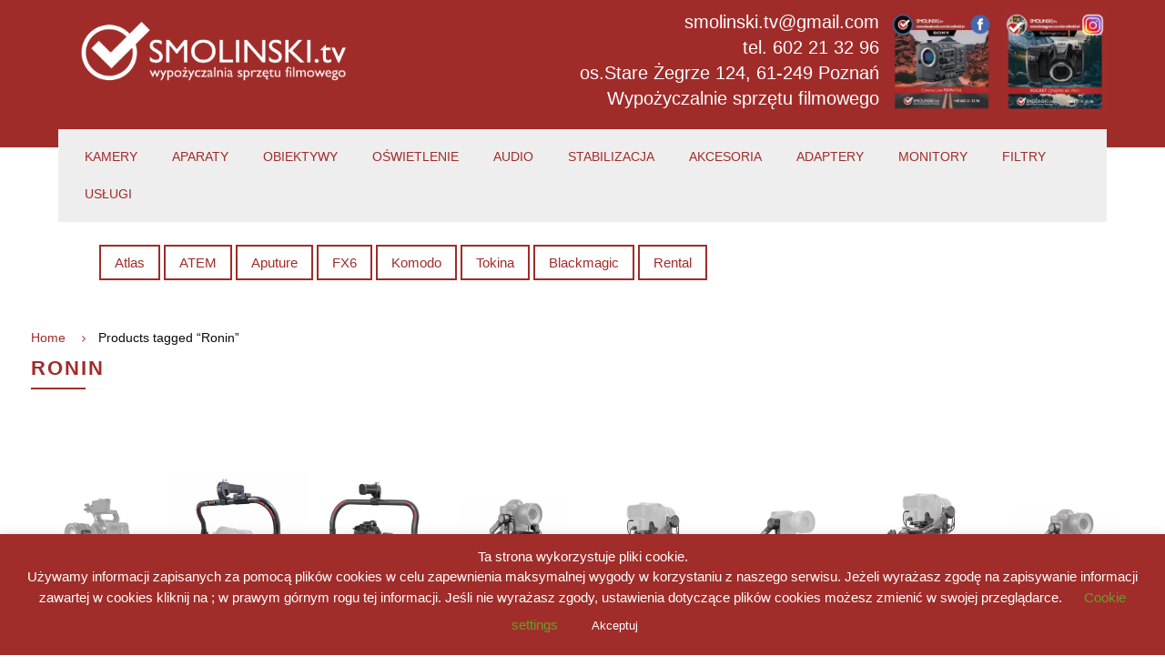

--- FILE ---
content_type: text/html; charset=UTF-8
request_url: http://smolinski.tv/tag-produktu/ronin/
body_size: 17039
content:
<!DOCTYPE html>
<html lang="pl-PL" itemscope itemtype="https://schema.org/WebSite">
    <head><style>img.lazy{min-height:1px}</style><link rel="preload" href="http://smolinski.tv/wp-content/plugins/w3-total-cache/pub/js/lazyload.min.js" as="script">
        <meta charset="UTF-8">
        <meta name="viewport" content="width=device-width, initial-scale=1">
        <meta http-equiv="X-UA-Compatible" content="IE=edge">
        <meta name="format-detection" content="telephone=no">
        <link rel="profile" href="http://gmpg.org/xfn/11">
        <link rel="pingback" href="http://smolinski.tv/xmlrpc.php">
        <title>Ronin &#8211; SMOLINSKI.TV &#8211; rental &#8211; wypożyczalnia sprzętu filmowego Poznań</title>
<meta name='robots' content='max-image-preview:large' />
<!-- Meta Pixel Code -->
<script>
!function(f,b,e,v,n,t,s)
{if(f.fbq)return;n=f.fbq=function(){n.callMethod?
n.callMethod.apply(n,arguments):n.queue.push(arguments)};
if(!f._fbq)f._fbq=n;n.push=n;n.loaded=!0;n.version='2.0';
n.queue=[];t=b.createElement(e);t.async=!0;
t.src=v;s=b.getElementsByTagName(e)[0];
s.parentNode.insertBefore(t,s)}(window, document,'script',
'https://connect.facebook.net/en_US/fbevents.js');
fbq('init', '773542423645790');
fbq('track', 'PageView');
</script>
<noscript><img class="lazy" height="1" width="1" style="display:none"
src="data:image/svg+xml,%3Csvg%20xmlns='http://www.w3.org/2000/svg'%20viewBox='0%200%201%201'%3E%3C/svg%3E" data-src="https://www.facebook.com/tr?id=773542423645790&ev=PageView&noscript=1"
/></noscript>
<!-- End Meta Pixel Code -->

<meta name="facebook-domain-verification" content="k2tkr49zvi2uf4bz7j6gbox2ow654f" />
<link rel="alternate" type="application/rss+xml" title="SMOLINSKI.TV - rental - wypożyczalnia sprzętu filmowego Poznań &raquo; Kanał z wpisami" href="https://smolinski.tv/feed/" />
<link rel="alternate" type="application/rss+xml" title="SMOLINSKI.TV - rental - wypożyczalnia sprzętu filmowego Poznań &raquo; Kanał z komentarzami" href="https://smolinski.tv/comments/feed/" />
<link rel="alternate" type="application/rss+xml" title="Kanał SMOLINSKI.TV - rental - wypożyczalnia sprzętu filmowego Poznań &raquo; Ronin Tag" href="https://smolinski.tv/tag-produktu/ronin/feed/" />
<style id='wp-img-auto-sizes-contain-inline-css' type='text/css'>
img:is([sizes=auto i],[sizes^="auto," i]){contain-intrinsic-size:3000px 1500px}
/*# sourceURL=wp-img-auto-sizes-contain-inline-css */
</style>
<style id='wp-block-library-inline-css' type='text/css'>
:root{--wp-block-synced-color:#7a00df;--wp-block-synced-color--rgb:122,0,223;--wp-bound-block-color:var(--wp-block-synced-color);--wp-editor-canvas-background:#ddd;--wp-admin-theme-color:#007cba;--wp-admin-theme-color--rgb:0,124,186;--wp-admin-theme-color-darker-10:#006ba1;--wp-admin-theme-color-darker-10--rgb:0,107,160.5;--wp-admin-theme-color-darker-20:#005a87;--wp-admin-theme-color-darker-20--rgb:0,90,135;--wp-admin-border-width-focus:2px}@media (min-resolution:192dpi){:root{--wp-admin-border-width-focus:1.5px}}.wp-element-button{cursor:pointer}:root .has-very-light-gray-background-color{background-color:#eee}:root .has-very-dark-gray-background-color{background-color:#313131}:root .has-very-light-gray-color{color:#eee}:root .has-very-dark-gray-color{color:#313131}:root .has-vivid-green-cyan-to-vivid-cyan-blue-gradient-background{background:linear-gradient(135deg,#00d084,#0693e3)}:root .has-purple-crush-gradient-background{background:linear-gradient(135deg,#34e2e4,#4721fb 50%,#ab1dfe)}:root .has-hazy-dawn-gradient-background{background:linear-gradient(135deg,#faaca8,#dad0ec)}:root .has-subdued-olive-gradient-background{background:linear-gradient(135deg,#fafae1,#67a671)}:root .has-atomic-cream-gradient-background{background:linear-gradient(135deg,#fdd79a,#004a59)}:root .has-nightshade-gradient-background{background:linear-gradient(135deg,#330968,#31cdcf)}:root .has-midnight-gradient-background{background:linear-gradient(135deg,#020381,#2874fc)}:root{--wp--preset--font-size--normal:16px;--wp--preset--font-size--huge:42px}.has-regular-font-size{font-size:1em}.has-larger-font-size{font-size:2.625em}.has-normal-font-size{font-size:var(--wp--preset--font-size--normal)}.has-huge-font-size{font-size:var(--wp--preset--font-size--huge)}.has-text-align-center{text-align:center}.has-text-align-left{text-align:left}.has-text-align-right{text-align:right}.has-fit-text{white-space:nowrap!important}#end-resizable-editor-section{display:none}.aligncenter{clear:both}.items-justified-left{justify-content:flex-start}.items-justified-center{justify-content:center}.items-justified-right{justify-content:flex-end}.items-justified-space-between{justify-content:space-between}.screen-reader-text{border:0;clip-path:inset(50%);height:1px;margin:-1px;overflow:hidden;padding:0;position:absolute;width:1px;word-wrap:normal!important}.screen-reader-text:focus{background-color:#ddd;clip-path:none;color:#444;display:block;font-size:1em;height:auto;left:5px;line-height:normal;padding:15px 23px 14px;text-decoration:none;top:5px;width:auto;z-index:100000}html :where(.has-border-color){border-style:solid}html :where([style*=border-top-color]){border-top-style:solid}html :where([style*=border-right-color]){border-right-style:solid}html :where([style*=border-bottom-color]){border-bottom-style:solid}html :where([style*=border-left-color]){border-left-style:solid}html :where([style*=border-width]){border-style:solid}html :where([style*=border-top-width]){border-top-style:solid}html :where([style*=border-right-width]){border-right-style:solid}html :where([style*=border-bottom-width]){border-bottom-style:solid}html :where([style*=border-left-width]){border-left-style:solid}html :where(img[class*=wp-image-]){height:auto;max-width:100%}:where(figure){margin:0 0 1em}html :where(.is-position-sticky){--wp-admin--admin-bar--position-offset:var(--wp-admin--admin-bar--height,0px)}@media screen and (max-width:600px){html :where(.is-position-sticky){--wp-admin--admin-bar--position-offset:0px}}

/*# sourceURL=wp-block-library-inline-css */
</style><style id='global-styles-inline-css' type='text/css'>
:root{--wp--preset--aspect-ratio--square: 1;--wp--preset--aspect-ratio--4-3: 4/3;--wp--preset--aspect-ratio--3-4: 3/4;--wp--preset--aspect-ratio--3-2: 3/2;--wp--preset--aspect-ratio--2-3: 2/3;--wp--preset--aspect-ratio--16-9: 16/9;--wp--preset--aspect-ratio--9-16: 9/16;--wp--preset--color--black: #000000;--wp--preset--color--cyan-bluish-gray: #abb8c3;--wp--preset--color--white: #ffffff;--wp--preset--color--pale-pink: #f78da7;--wp--preset--color--vivid-red: #cf2e2e;--wp--preset--color--luminous-vivid-orange: #ff6900;--wp--preset--color--luminous-vivid-amber: #fcb900;--wp--preset--color--light-green-cyan: #7bdcb5;--wp--preset--color--vivid-green-cyan: #00d084;--wp--preset--color--pale-cyan-blue: #8ed1fc;--wp--preset--color--vivid-cyan-blue: #0693e3;--wp--preset--color--vivid-purple: #9b51e0;--wp--preset--gradient--vivid-cyan-blue-to-vivid-purple: linear-gradient(135deg,rgb(6,147,227) 0%,rgb(155,81,224) 100%);--wp--preset--gradient--light-green-cyan-to-vivid-green-cyan: linear-gradient(135deg,rgb(122,220,180) 0%,rgb(0,208,130) 100%);--wp--preset--gradient--luminous-vivid-amber-to-luminous-vivid-orange: linear-gradient(135deg,rgb(252,185,0) 0%,rgb(255,105,0) 100%);--wp--preset--gradient--luminous-vivid-orange-to-vivid-red: linear-gradient(135deg,rgb(255,105,0) 0%,rgb(207,46,46) 100%);--wp--preset--gradient--very-light-gray-to-cyan-bluish-gray: linear-gradient(135deg,rgb(238,238,238) 0%,rgb(169,184,195) 100%);--wp--preset--gradient--cool-to-warm-spectrum: linear-gradient(135deg,rgb(74,234,220) 0%,rgb(151,120,209) 20%,rgb(207,42,186) 40%,rgb(238,44,130) 60%,rgb(251,105,98) 80%,rgb(254,248,76) 100%);--wp--preset--gradient--blush-light-purple: linear-gradient(135deg,rgb(255,206,236) 0%,rgb(152,150,240) 100%);--wp--preset--gradient--blush-bordeaux: linear-gradient(135deg,rgb(254,205,165) 0%,rgb(254,45,45) 50%,rgb(107,0,62) 100%);--wp--preset--gradient--luminous-dusk: linear-gradient(135deg,rgb(255,203,112) 0%,rgb(199,81,192) 50%,rgb(65,88,208) 100%);--wp--preset--gradient--pale-ocean: linear-gradient(135deg,rgb(255,245,203) 0%,rgb(182,227,212) 50%,rgb(51,167,181) 100%);--wp--preset--gradient--electric-grass: linear-gradient(135deg,rgb(202,248,128) 0%,rgb(113,206,126) 100%);--wp--preset--gradient--midnight: linear-gradient(135deg,rgb(2,3,129) 0%,rgb(40,116,252) 100%);--wp--preset--font-size--small: 13px;--wp--preset--font-size--medium: 20px;--wp--preset--font-size--large: 36px;--wp--preset--font-size--x-large: 42px;--wp--preset--spacing--20: 0.44rem;--wp--preset--spacing--30: 0.67rem;--wp--preset--spacing--40: 1rem;--wp--preset--spacing--50: 1.5rem;--wp--preset--spacing--60: 2.25rem;--wp--preset--spacing--70: 3.38rem;--wp--preset--spacing--80: 5.06rem;--wp--preset--shadow--natural: 6px 6px 9px rgba(0, 0, 0, 0.2);--wp--preset--shadow--deep: 12px 12px 50px rgba(0, 0, 0, 0.4);--wp--preset--shadow--sharp: 6px 6px 0px rgba(0, 0, 0, 0.2);--wp--preset--shadow--outlined: 6px 6px 0px -3px rgb(255, 255, 255), 6px 6px rgb(0, 0, 0);--wp--preset--shadow--crisp: 6px 6px 0px rgb(0, 0, 0);}:where(.is-layout-flex){gap: 0.5em;}:where(.is-layout-grid){gap: 0.5em;}body .is-layout-flex{display: flex;}.is-layout-flex{flex-wrap: wrap;align-items: center;}.is-layout-flex > :is(*, div){margin: 0;}body .is-layout-grid{display: grid;}.is-layout-grid > :is(*, div){margin: 0;}:where(.wp-block-columns.is-layout-flex){gap: 2em;}:where(.wp-block-columns.is-layout-grid){gap: 2em;}:where(.wp-block-post-template.is-layout-flex){gap: 1.25em;}:where(.wp-block-post-template.is-layout-grid){gap: 1.25em;}.has-black-color{color: var(--wp--preset--color--black) !important;}.has-cyan-bluish-gray-color{color: var(--wp--preset--color--cyan-bluish-gray) !important;}.has-white-color{color: var(--wp--preset--color--white) !important;}.has-pale-pink-color{color: var(--wp--preset--color--pale-pink) !important;}.has-vivid-red-color{color: var(--wp--preset--color--vivid-red) !important;}.has-luminous-vivid-orange-color{color: var(--wp--preset--color--luminous-vivid-orange) !important;}.has-luminous-vivid-amber-color{color: var(--wp--preset--color--luminous-vivid-amber) !important;}.has-light-green-cyan-color{color: var(--wp--preset--color--light-green-cyan) !important;}.has-vivid-green-cyan-color{color: var(--wp--preset--color--vivid-green-cyan) !important;}.has-pale-cyan-blue-color{color: var(--wp--preset--color--pale-cyan-blue) !important;}.has-vivid-cyan-blue-color{color: var(--wp--preset--color--vivid-cyan-blue) !important;}.has-vivid-purple-color{color: var(--wp--preset--color--vivid-purple) !important;}.has-black-background-color{background-color: var(--wp--preset--color--black) !important;}.has-cyan-bluish-gray-background-color{background-color: var(--wp--preset--color--cyan-bluish-gray) !important;}.has-white-background-color{background-color: var(--wp--preset--color--white) !important;}.has-pale-pink-background-color{background-color: var(--wp--preset--color--pale-pink) !important;}.has-vivid-red-background-color{background-color: var(--wp--preset--color--vivid-red) !important;}.has-luminous-vivid-orange-background-color{background-color: var(--wp--preset--color--luminous-vivid-orange) !important;}.has-luminous-vivid-amber-background-color{background-color: var(--wp--preset--color--luminous-vivid-amber) !important;}.has-light-green-cyan-background-color{background-color: var(--wp--preset--color--light-green-cyan) !important;}.has-vivid-green-cyan-background-color{background-color: var(--wp--preset--color--vivid-green-cyan) !important;}.has-pale-cyan-blue-background-color{background-color: var(--wp--preset--color--pale-cyan-blue) !important;}.has-vivid-cyan-blue-background-color{background-color: var(--wp--preset--color--vivid-cyan-blue) !important;}.has-vivid-purple-background-color{background-color: var(--wp--preset--color--vivid-purple) !important;}.has-black-border-color{border-color: var(--wp--preset--color--black) !important;}.has-cyan-bluish-gray-border-color{border-color: var(--wp--preset--color--cyan-bluish-gray) !important;}.has-white-border-color{border-color: var(--wp--preset--color--white) !important;}.has-pale-pink-border-color{border-color: var(--wp--preset--color--pale-pink) !important;}.has-vivid-red-border-color{border-color: var(--wp--preset--color--vivid-red) !important;}.has-luminous-vivid-orange-border-color{border-color: var(--wp--preset--color--luminous-vivid-orange) !important;}.has-luminous-vivid-amber-border-color{border-color: var(--wp--preset--color--luminous-vivid-amber) !important;}.has-light-green-cyan-border-color{border-color: var(--wp--preset--color--light-green-cyan) !important;}.has-vivid-green-cyan-border-color{border-color: var(--wp--preset--color--vivid-green-cyan) !important;}.has-pale-cyan-blue-border-color{border-color: var(--wp--preset--color--pale-cyan-blue) !important;}.has-vivid-cyan-blue-border-color{border-color: var(--wp--preset--color--vivid-cyan-blue) !important;}.has-vivid-purple-border-color{border-color: var(--wp--preset--color--vivid-purple) !important;}.has-vivid-cyan-blue-to-vivid-purple-gradient-background{background: var(--wp--preset--gradient--vivid-cyan-blue-to-vivid-purple) !important;}.has-light-green-cyan-to-vivid-green-cyan-gradient-background{background: var(--wp--preset--gradient--light-green-cyan-to-vivid-green-cyan) !important;}.has-luminous-vivid-amber-to-luminous-vivid-orange-gradient-background{background: var(--wp--preset--gradient--luminous-vivid-amber-to-luminous-vivid-orange) !important;}.has-luminous-vivid-orange-to-vivid-red-gradient-background{background: var(--wp--preset--gradient--luminous-vivid-orange-to-vivid-red) !important;}.has-very-light-gray-to-cyan-bluish-gray-gradient-background{background: var(--wp--preset--gradient--very-light-gray-to-cyan-bluish-gray) !important;}.has-cool-to-warm-spectrum-gradient-background{background: var(--wp--preset--gradient--cool-to-warm-spectrum) !important;}.has-blush-light-purple-gradient-background{background: var(--wp--preset--gradient--blush-light-purple) !important;}.has-blush-bordeaux-gradient-background{background: var(--wp--preset--gradient--blush-bordeaux) !important;}.has-luminous-dusk-gradient-background{background: var(--wp--preset--gradient--luminous-dusk) !important;}.has-pale-ocean-gradient-background{background: var(--wp--preset--gradient--pale-ocean) !important;}.has-electric-grass-gradient-background{background: var(--wp--preset--gradient--electric-grass) !important;}.has-midnight-gradient-background{background: var(--wp--preset--gradient--midnight) !important;}.has-small-font-size{font-size: var(--wp--preset--font-size--small) !important;}.has-medium-font-size{font-size: var(--wp--preset--font-size--medium) !important;}.has-large-font-size{font-size: var(--wp--preset--font-size--large) !important;}.has-x-large-font-size{font-size: var(--wp--preset--font-size--x-large) !important;}
/*# sourceURL=global-styles-inline-css */
</style>

<style id='classic-theme-styles-inline-css' type='text/css'>
/*! This file is auto-generated */
.wp-block-button__link{color:#fff;background-color:#32373c;border-radius:9999px;box-shadow:none;text-decoration:none;padding:calc(.667em + 2px) calc(1.333em + 2px);font-size:1.125em}.wp-block-file__button{background:#32373c;color:#fff;text-decoration:none}
/*# sourceURL=/wp-includes/css/classic-themes.min.css */
</style>
<link rel='stylesheet' id='cookie-law-info-css' href='http://smolinski.tv/wp-content/plugins/cookie-law-info/legacy/public/css/cookie-law-info-public.css' type='text/css' media='all' />
<link rel='stylesheet' id='cookie-law-info-gdpr-css' href='http://smolinski.tv/wp-content/plugins/cookie-law-info/legacy/public/css/cookie-law-info-gdpr.css' type='text/css' media='all' />
<link rel='stylesheet' id='woocommerce-layout-css' href='http://smolinski.tv/wp-content/plugins/woocommerce/assets/css/woocommerce-layout.css' type='text/css' media='all' />
<link rel='stylesheet' id='woocommerce-smallscreen-css' href='http://smolinski.tv/wp-content/plugins/woocommerce/assets/css/woocommerce-smallscreen.css' type='text/css' media='only screen and (max-width: 768px)' />
<link rel='stylesheet' id='woocommerce-general-css' href='http://smolinski.tv/wp-content/plugins/woocommerce/assets/css/woocommerce.css' type='text/css' media='all' />
<style id='woocommerce-inline-inline-css' type='text/css'>
.woocommerce form .form-row .required { visibility: visible; }
/*# sourceURL=woocommerce-inline-inline-css */
</style>
<link rel='stylesheet' id='allstore-less-css' href='http://smolinski.tv/wp-content/themes/allstore/wp-less-cache/allstore-less.css' type='text/css' media='all' />
<link rel='stylesheet' id='chld_thm_cfg_parent-css' href='http://smolinski.tv/wp-content/themes/allstore/style.css' type='text/css' media='all' />
<link rel='stylesheet' id='allstore-style-css' href='http://smolinski.tv/wp-content/themes/allstore-child/style.css' type='text/css' media='all' />
<script type="text/javascript" src="http://smolinski.tv/wp-includes/js/jquery/jquery.min.js" id="jquery-core-js"></script>
<script type="text/javascript" src="http://smolinski.tv/wp-includes/js/jquery/jquery-migrate.min.js" id="jquery-migrate-js"></script>
<script type="text/javascript" id="cookie-law-info-js-extra">
/* <![CDATA[ */
var Cli_Data = {"nn_cookie_ids":[],"cookielist":[],"non_necessary_cookies":[],"ccpaEnabled":"","ccpaRegionBased":"","ccpaBarEnabled":"","strictlyEnabled":["necessary","obligatoire"],"ccpaType":"gdpr","js_blocking":"","custom_integration":"","triggerDomRefresh":"","secure_cookies":""};
var cli_cookiebar_settings = {"animate_speed_hide":"500","animate_speed_show":"500","background":"#a02d2a","border":"#b1a6a6c2","border_on":"","button_1_button_colour":"#a02d2a","button_1_button_hover":"#802422","button_1_link_colour":"#fff","button_1_as_button":"1","button_1_new_win":"","button_2_button_colour":"#333","button_2_button_hover":"#292929","button_2_link_colour":"#444","button_2_as_button":"","button_2_hidebar":"","button_3_button_colour":"#000","button_3_button_hover":"#000000","button_3_link_colour":"#fff","button_3_as_button":"1","button_3_new_win":"","button_4_button_colour":"#000","button_4_button_hover":"#000000","button_4_link_colour":"#62a329","button_4_as_button":"","button_7_button_colour":"#61a229","button_7_button_hover":"#4e8221","button_7_link_colour":"#fff","button_7_as_button":"1","button_7_new_win":"","font_family":"Tahoma, Geneva, sans-serif","header_fix":"","notify_animate_hide":"1","notify_animate_show":"","notify_div_id":"#cookie-law-info-bar","notify_position_horizontal":"right","notify_position_vertical":"bottom","scroll_close":"","scroll_close_reload":"","accept_close_reload":"","reject_close_reload":"","showagain_tab":"1","showagain_background":"#fff","showagain_border":"#000","showagain_div_id":"#cookie-law-info-again","showagain_x_position":"100px","text":"#ffffff","show_once_yn":"","show_once":"10000","logging_on":"","as_popup":"","popup_overlay":"1","bar_heading_text":"","cookie_bar_as":"banner","popup_showagain_position":"bottom-right","widget_position":"left"};
var log_object = {"ajax_url":"https://smolinski.tv/wp-admin/admin-ajax.php"};
//# sourceURL=cookie-law-info-js-extra
/* ]]> */
</script>
<script type="text/javascript" src="http://smolinski.tv/wp-content/plugins/cookie-law-info/legacy/public/js/cookie-law-info-public.js" id="cookie-law-info-js"></script>
<script type="text/javascript" src="http://smolinski.tv/wp-content/plugins/woocommerce/assets/js/jquery-blockui/jquery.blockUI.min.js" id="jquery-blockui-js" data-wp-strategy="defer"></script>
<script type="text/javascript" id="wc-add-to-cart-js-extra">
/* <![CDATA[ */
var wc_add_to_cart_params = {"ajax_url":"/wp-admin/admin-ajax.php","wc_ajax_url":"/?wc-ajax=%%endpoint%%","i18n_view_cart":"View cart","cart_url":"https://smolinski.tv","is_cart":"","cart_redirect_after_add":"no"};
//# sourceURL=wc-add-to-cart-js-extra
/* ]]> */
</script>
<script type="text/javascript" src="http://smolinski.tv/wp-content/plugins/woocommerce/assets/js/frontend/add-to-cart.min.js" id="wc-add-to-cart-js" data-wp-strategy="defer"></script>
<script type="text/javascript" src="http://smolinski.tv/wp-content/plugins/woocommerce/assets/js/js-cookie/js.cookie.min.js" id="js-cookie-js" defer="defer" data-wp-strategy="defer"></script>
<script type="text/javascript" id="woocommerce-js-extra">
/* <![CDATA[ */
var woocommerce_params = {"ajax_url":"/wp-admin/admin-ajax.php","wc_ajax_url":"/?wc-ajax=%%endpoint%%"};
//# sourceURL=woocommerce-js-extra
/* ]]> */
</script>
<script type="text/javascript" src="http://smolinski.tv/wp-content/plugins/woocommerce/assets/js/frontend/woocommerce.min.js" id="woocommerce-js" defer="defer" data-wp-strategy="defer"></script>
<script type="text/javascript" src="http://smolinski.tv/wp-content/plugins/js_composer/assets/js/vendors/woocommerce-add-to-cart.js" id="vc_woocommerce-add-to-cart-js-js"></script>

<!-- OG: 3.2.3 -->
<meta property="og:image" content="https://smolinski.tv/wp-content/uploads/2020/10/cropped-SMtv_mini.png"><meta property="og:type" content="website"><meta property="og:locale" content="pl_PL"><meta property="og:site_name" content="SMOLINSKI.TV - rental - wypożyczalnia sprzętu filmowego Poznań"><meta property="og:url" content="https://smolinski.tv/tag-produktu/ronin/"><meta property="og:title" content="Ronin &#8211; SMOLINSKI.TV &#8211; rental &#8211; wypożyczalnia sprzętu filmowego Poznań">

<meta property="twitter:partner" content="ogwp"><meta property="twitter:title" content="Ronin &#8211; SMOLINSKI.TV &#8211; rental &#8211; wypożyczalnia sprzętu filmowego Poznań"><meta property="twitter:url" content="https://smolinski.tv/tag-produktu/ronin/">
<meta itemprop="image" content="https://smolinski.tv/wp-content/uploads/2020/10/cropped-SMtv_mini.png"><meta itemprop="name" content="Ronin &#8211; SMOLINSKI.TV &#8211; rental &#8211; wypożyczalnia sprzętu filmowego Poznań"><meta itemprop="tagline" content="FILM i FOTO RENTAL">
<!-- /OG -->

<link rel="https://api.w.org/" href="https://smolinski.tv/wp-json/" /><link rel="alternate" title="JSON" type="application/json" href="https://smolinski.tv/wp-json/wp/v2/product_tag/374" /><link rel="EditURI" type="application/rsd+xml" title="RSD" href="https://smolinski.tv/xmlrpc.php?rsd" />
<meta name="generator" content="WordPress 6.9" />
<meta name="generator" content="WooCommerce 8.6.3" />
<script>document.createElement( "picture" );if(!window.HTMLPictureElement && document.addEventListener) {window.addEventListener("DOMContentLoaded", function() {var s = document.createElement("script");s.src = "http://smolinski.tv/wp-content/plugins/webp-express/js/picturefill.min.js";document.body.appendChild(s);});}</script>
<!-- This website runs the Product Feed PRO for WooCommerce by AdTribes.io plugin - version 13.2.6 -->
<!-- Google site verification - Google Listings & Ads -->
<meta name="google-site-verification" content="3MUBN42p38K2_GUp6lCG4KfyjDTVERtCExsd17O32eo" />
	<noscript><style>.woocommerce-product-gallery{ opacity: 1 !important; }</style></noscript>
	<meta name="generator" content="Powered by WPBakery Page Builder - drag and drop page builder for WordPress."/>
<link rel="icon" href="https://smolinski.tv/wp-content/uploads/2020/10/cropped-SMtv_mini-32x32.png" sizes="32x32" />
<link rel="icon" href="https://smolinski.tv/wp-content/uploads/2020/10/cropped-SMtv_mini-192x192.png" sizes="192x192" />
<link rel="apple-touch-icon" href="https://smolinski.tv/wp-content/uploads/2020/10/cropped-SMtv_mini-180x180.png" />
<meta name="msapplication-TileImage" content="https://smolinski.tv/wp-content/uploads/2020/10/cropped-SMtv_mini-270x270.png" />
		<style type="text/css" id="wp-custom-css">
			.prod-items .prod-i,
.img_topxd{
	width: 100%;
}
.container{
	max-width:97%!important;
	width:97%!important
}
#section-mode{
	display:none
}
button.single_add_to_cart_button.button.alt.prod-add{
	display:none
}
.section-cont-full .section-items .prod-i {
    width: 100%;
}
.section-cont-full .section-items .prod-i{
	padding-right:10px;
}
.full_redxd{
	background:#a02c2a
}
.aspasek div{
	padding:0;
	margin:0 
}
.aspasek{
	background:#a02c2a;
    padding: 20px 0;
    color: #fff;
    margin-top: 20px;
}
.full_redxd{
	margin-bottom:20px!important;
	margin-top:20px;
}
.full_redxd h2{
	color:white;
	margin-bottom:0;
	padding:10px;
	text-align:left!important;
}

.full_redxd h2 span{
	margin:0!important;
		padding:0
}
.full_redxd h2 :after,
.full_redxd h2 :before{
	display:none!important
}

.prod-items .prod-i h3 a{
	color:black
}
.toplogo {
    display: block;
    width: 100%;
}
.toplogo img{
	width: 100%;
    max-width: 100%;
    margin: 0px 0px 50px 0px;
}
.telefonki{
	display:none
}
.prod-qnt,
.prod-actions{
	display:none
}
.telefonki p{
	    margin-bottom: 5px;
}
.telefonki i {
    margin-right: 10px;
	font-size: 17px;
}
.telefonki a{
	color:#a02c2a
}
.telefonki a:hover{
	text-decoration:underline
}
.prod-related.prod2-related {
    display: none!important;
}
.prod-items.section-items{
	 display: grid;
	justify-content: center;
}
.prod-items .prod-i .prod-i-top{
	border:0
}
.prod-items .prod-i-img{
	padding:0
}
.prod-items .prod-i-img{
	height:auto
}
@media all and (min-width:426px){
.prod-items.section-items{
    grid-template-columns: 12.5% 12.5% 12.5% 12.5% 12.5% 12.5% 12.5% 12.5%;
    
}
}
@media all and (max-width:425px){
	.prod-items.section-items{
		    grid-template-columns: 16.67% 				16.67% 16.67% 16.67% 16.67% 		16.67%;
			overflow:hidden;
	}
	
	.bg-img {
		font-weight: bold;
		font-size: 10px !important;
		position: absolute !important;
		top: 40px !important;
		bottom: 0px;
		background: rgba(255 255 255 / 0.7);
		padding: 4px;
	}
	
	.woosw-btn {
		font-size: 8px !important; 
		padding: 2px !important;
		max-width: 25px !important;
	}
	
	.tags {
	display: block !important;
	}
	
	.prod-items.section-items article{
		padding:0 5px 0 0;
		margin:0
		}
	.prod-items .prod-i h3 a,
	.prod-items .prod-i-price span{
   
    font-size: 6px!important;
    letter-spacing: 0px!important;
    line-height: 0.8!important;
}
	.prod-items .prod-i h3,
	.prod-items .prod-i-price span{

    font-weight: 400!important;
    line-height: .4!important;
	}
	#cookie-law-info-bar span {
		display: block;
		font-size: 10px;
	}
	
	#cookie_action_close_header {
		font-size: 10px !important;
	}
	
	.containerx {
		display: block !important;
		flex-direction: column !important;
	}
	
	.prawytop div:nth-child(2) {
  	display: none !important;
	}
	
	.prawytop div:nth-child(3) {
  	display: none !important;
	}
	
	.prawytop p,
	.prawytop a {
		font-size: 16px !important;
	}
	
	.price-brutto {
		font-size: 6px !important;
		display: none !important;
	}
	
	.header-middle {
		display: block !important;
	}
	
	.div-schowek {
		margin-top: 10px;
		text-align: center;
	}
}


@media all and (min-width:426px) and (max-width:1000px){
	.prod-items .prod-i h3 a,
	.prod-items .prod-i-price span{
   
    font-size: 12px!important;
    letter-spacing: 0px!important;
    line-height: 1.2!important;
}
	.prod-items .prod-i h3,
	.prod-items .prod-i-price span{

    font-weight: 400!important;
    line-height: .4!important;
	}
	.prod-items.section-items article{
		padding:0 7px 0 0;
		margin:0
		}
}

.prod-items.section-items article {
overflow:hidden
}
.topmenu{
	padding:0
}
.topcatalog{
	position:relative!important;
	   
}
@media all and (max-width:768px){
	.topcatalog{
		 left: 0!important;
    position: relative!important;
    margin: 0 auto;
	}
	ul.topcatalog-list {
    width: 100%;
	}
	
	.tags {
		display: block !important;
	}
	
	.div-schowek {
		margin-top: 10px;
		text-align: center;
	}
}

.section-cont {
    float: none;
    width: 100%;
    padding-left: 0px!important;
padding-right:0px;
}

.section-cont .section-items .prod-i{
		width:100%!important
	}
.section-cont .section-items .prod-i-img {
    height: auto!important;
}

a.qview-btn.prod-i-qview {
    display: none;
}

.topcatalog{
	display:none
}
.menu-item a{
	color:#a02c2a!important
}
.topmenu .mainmenu{
	background:#eee;
	padding:0px 0!important;
}
.topmenu{
	background:#eee;
}
 .mainmenu > li:after{
	display:none!important;
}
.topmenu .mainmenu{
	border:0
}
.topmenu #primary-menu > ul > li, .topmenu .mainmenu > li{
	padding:0;
	line-height:0
}

.topmenu{
	margin-top:-20px;
	position:relative;
	z-index:9;
	width:90%;
	margin-left:auto;
	margin-right:auto;
	padding:10px
}



.goratop{
	background:#a02c2a;
	
}
.logo_natop{
	width:100%;
	height:auto;
}
.lewytop a{
	max-width:340px;
	display:block;
}
.goratop{
	padding:10px 0 30px 0;
}
.containerx{
	width:90%;
	margin:0 auto;
		display:flex;
	    justify-content: space-between;
    flex-wrap: wrap;
}
.prawytop{
	    display: flex;
    flex-direction: column;
    justify-content: center;
}
.prawytop p,
.prawytop a{
	color:white;
	font-size:20px;
	text-align:right
}

.aasdkfksxx{
	    display: block!important;
    opacity: 1!important;
    visibility: visible!important;
    overflow: auto!important;
    position: relative!important;
    height: auto!important
}

.apasek{
	display:block;
	background:#a02c2a;
	padding:20px;
	margin-top:20px
}

@media all and (max-width:769){
	.full_redxd h2{
		font-size:inherit
	}
}

.add_to_cart_button {
	display:none!important
}

.tags {
	display: block;
}

ul#menu-menu-obiektywy li {
    display: inline-block!important;
    margin-right: 10px!important;
    background: black!important;
    padding: 6px 15px!important;
}

ul#menu-menu-obiektywy a {
    color: white!important;
}
.asdvvgf{
	background:transparent!important
}

.asdvvgf{
	margin-top:10px!important;
}
.asdvvgf + header .header-bottom{
	display:none
}
.asdvvgf + header .header-middle{
	padding:0;
	margin-top:20px
}
.asdvvgf{
	padding-left:0;
	padding-right:0
}

.price-brutto {
	display: none;
	margin: 0 0 10px 0 !important;
	color: #666666;
	text-align: center;
	font-size: 10px;
	font-style: italic;
}

.prod-i-price {
	margin-bottom: 0 !important;
}

td.woosw-content-item--actions {
	display: none;
}

.woosw-actions {
	display: none !important;
}

.woosw-btn {
	position: absolute;
	top: 20px;
	right: 10px;
	z-index: 999;
	text-align: center;
	padding: 5px 10px !important;
	border-radius: 5px;
	font-size: 12px;
	background-color: #A02C2A;
	color: white;
	font-weight: 500;
}

.prod-i {
	display: flex;
	flex-direction: column;
	justify-content: center; 
	align-items: center;
}

.woosw-content-bot {
	display: flex;
}

.woosw-btn-911 {
	display: none !important;
}

.woosw-btn-956 {
	display: none !important;
}

.woosw-btn-922 {
	display: none !important;
}

.woosw-btn-925 {
	display: none !important;
}

.woosw-btn-926 {
	display: none !important;
}

.woosw-btn-927 {
	display: none !important;
}

.woosw-btn-959 {
	display: none !important;
}

.prod-cont {
	display: flex; 
	flex-direction: column;
}

.prod-cont button {
	width: 200px;	
}

.tags {
	display: flex;
	justify-content: space-between;
	align-items: center;
}

.div-schowek {
	margin-right: 4%;
}

.btn-schowek {
	margin-top: 10px;
}

.schowek-div {
	display: flex;
	justify-content: end;
}


.woosw-list {
	width: 90vw;
	margin: 0 auto !important;
}

.schowek-p {
	margin-top: 20px !important;
	background-color: #A02C2A;
	padding: 10px 20px;;
	color: white;
}

.schowek-p span {
	font-weight: bold;
}

.sended {
	margin-top: 10px !important;
}

.prod-price small {
	display: none;
}

.email {
	margin-bottom: 20px;
}

.phone {
	margin-bottom: 20px;
		background-color: #f8fafc;
		border: 1px solid #E0E4F6;
		padding: 10px;
		width: 100%;
}

.date {
	background-color: #f8fafc;
	border: 1px solid #E0E4F6;
	margin-bottom: 20px;
	padding: 10px;
}

.wiadomosc {
	margin-bottom: 10px;
}

.woosw-popup-content-bot-inner .woosw-page,
.woosw-popup-content-bot-inner .woosw-continue{
	background:#a02c2a;
	padding:7px;
	border:solid 2px #a02c2a !important;
	margin-top:10px;
}
.woosw-popup-content-bot-inner .woosw-page:hover,
.woosw-popup-content-bot-inner .woosw-continue:hover{
	border:solid 2px #a02c2a;
	background:#fff;
}		</style>
		<noscript><style> .wpb_animate_when_almost_visible { opacity: 1; }</style></noscript>        <!-- Global site tag (gtag.js) - Google Analytics -->
        <script async src="https://www.googletagmanager.com/gtag/js?id=UA-134104874-1"></script>
        <script>
            window.dataLayer = window.dataLayer || [];
            function gtag() {
                dataLayer.push(arguments);
            }
            gtag('js', new Date());

            gtag('config', 'UA-134104874-1');
        </script>
		
		<!-- Google tag (gtag.js) -->
		<script async src="https://www.googletagmanager.com/gtag/js?id=G-N5RM44FXG6"></script>
		<script>
		  window.dataLayer = window.dataLayer || [];
		  function gtag(){dataLayer.push(arguments);}
		  gtag('js', new Date());

		  gtag('config', 'G-N5RM44FXG6');
		</script>

    </head>
    <div class="goratop" style="max-height:162px;">
        <div class="containerx">
            <div class="lewytop">
                <a href="https://smolinski.tv/">
                    <img src="data:image/svg+xml,%3Csvg%20xmlns='http://www.w3.org/2000/svg'%20viewBox='0%200%201%201'%3E%3C/svg%3E" data-src="/wp-content/themes/allstore-child/logo.png" alt="SMOLINSKI.TV &#8211; rental &#8211; wypożyczalnia sprzętu filmowego Poznań" class="logo_natop lazy">
                </a>
            </div>
            <div class="prawytop">
                <div>
                     <p class="tel">
                        <a href="mailto:smolinski.tv@gmail.com">smolinski.tv@gmail.com</a>
                    </p>
                    <p class="tel"><a href="tel:602213296">tel. 602 21 32 96</a></p>
                    <p class="adr"><a href="https://goo.gl/maps/VouPWrpGjddwZbu1A">os.Stare Żegrze 124, 61-249 Poznań</a></p>
 					<p class="wyp">Wypożyczalnie sprzętu filmowego</p>
                </div>
                <div style="min-width:115px; min-height:122px; display:block;">
                                        <a href="https://www.facebook.com/smolinski.tv/" target="_blank"><picture><source data-srcset="https://smolinski.tv/wp-content/webp-express/webp-images/doc-root/wp-content/uploads/2021/03/IN_05.jpg.webp" type="image/webp"><img src="data:image/svg+xml,%3Csvg%20xmlns='http://www.w3.org/2000/svg'%20viewBox='0%200%20250%20250'%3E%3C/svg%3E" data-src="https://smolinski.tv/wp-content/uploads/2021/03/IN_05.jpg" class="webpexpress-processed lazy"></picture></a>
                                    </div>
                <div style="min-width:115px; min-height:122px; display:block;">
                                        <a href="https://www.instagram.com/smolinski.tv/" target="_blank"><picture><source data-srcset="https://smolinski.tv/wp-content/webp-express/webp-images/doc-root/wp-content/uploads/2021/03/IN_04.jpg.webp" type="image/webp"><img src="data:image/svg+xml,%3Csvg%20xmlns='http://www.w3.org/2000/svg'%20viewBox='0%200%20250%20250'%3E%3C/svg%3E" data-src="https://smolinski.tv/wp-content/uploads/2021/03/IN_04.jpg" class="webpexpress-processed lazy"></picture></a>
                                    </div>
                
            </div>
        </div>
    </div>

    <nav class="topmenu" id="xasdxkfskd">

        <div class="topcatalog">
            <a class="topcatalog-btn" href=""><span>All</span> catalog</a>
            <ul class="topcatalog-list">	<li class="cat-item cat-item-158"><a href="https://smolinski.tv/kategoria-produktu/adaptery/" >Adaptery <span class="count">(8)</span></a>
</li>
	<li class="cat-item cat-item-160"><a href="https://smolinski.tv/kategoria-produktu/akcesoria/" >Akcesoria <span class="count">(37)</span></a>
</li>
	<li class="cat-item cat-item-472"><a href="https://smolinski.tv/kategoria-produktu/aparaty/" >Aparaty <span class="count">(13)</span></a>
</li>
	<li class="cat-item cat-item-172"><a href="https://smolinski.tv/kategoria-produktu/audio/" >Audio <span class="count">(22)</span></a>
</li>
	<li class="cat-item cat-item-15"><a href="https://smolinski.tv/kategoria-produktu/bez-kategorii/" >Bez kategorii <span class="count">(65)</span></a>
</li>
	<li class="cat-item cat-item-564"><a href="https://smolinski.tv/kategoria-produktu/filtry/" >Filtry <span class="count">(12)</span></a>
</li>
	<li class="cat-item cat-item-285"><a href="https://smolinski.tv/kategoria-produktu/kamery/" >Kamery <span class="count">(26)</span></a>
</li>
	<li class="cat-item cat-item-325"><a href="https://smolinski.tv/kategoria-produktu/monitory/" >Monitory <span class="count">(22)</span></a>
</li>
	<li class="cat-item cat-item-339"><a href="https://smolinski.tv/kategoria-produktu/obiektywy/" >Obiektywy <span class="count">(108)</span></a>
<i class='fa fa-angle-right'></i><ul class='children'>
	<li class="cat-item cat-item-461"><a href="https://smolinski.tv/kategoria-produktu/obiektywy/canon-ef/" >Canon EF <span class="count">(38)</span></a>
</li>
	<li class="cat-item cat-item-471"><a href="https://smolinski.tv/kategoria-produktu/obiektywy/canon-rf/" >Canon RF <span class="count">(8)</span></a>
</li>
	<li class="cat-item cat-item-793"><a href="https://smolinski.tv/kategoria-produktu/obiektywy/lmount/" >L Mount <span class="count">(5)</span></a>
</li>
	<li class="cat-item cat-item-463"><a href="https://smolinski.tv/kategoria-produktu/obiektywy/macro/" >Macro <span class="count">(9)</span></a>
</li>
	<li class="cat-item cat-item-469"><a href="https://smolinski.tv/kategoria-produktu/obiektywy/nikon/" >Nikon <span class="count">(4)</span></a>
</li>
	<li class="cat-item cat-item-470"><a href="https://smolinski.tv/kategoria-produktu/obiektywy/pl/" >PL <span class="count">(14)</span></a>
</li>
	<li class="cat-item cat-item-462"><a href="https://smolinski.tv/kategoria-produktu/obiektywy/sony-e/" >SONY E <span class="count">(35)</span></a>
</li>
	<li class="cat-item cat-item-468"><a href="https://smolinski.tv/kategoria-produktu/obiektywy/zestaw/" >Zestaw <span class="count">(15)</span></a>
</li>
</ul>
</li>
	<li class="cat-item cat-item-344"><a href="https://smolinski.tv/kategoria-produktu/oswietlenie/" >Oświetlenie <span class="count">(51)</span></a>
</li>
	<li class="cat-item cat-item-811"><a href="https://smolinski.tv/kategoria-produktu/nanlux/" >Oświetlenie Nanlux Cinematic Light <span class="count">(12)</span></a>
</li>
	<li class="cat-item cat-item-412"><a href="https://smolinski.tv/kategoria-produktu/stabilizacja/" >Stabilizacja <span class="count">(25)</span></a>
</li>
	<li class="cat-item cat-item-473"><a href="https://smolinski.tv/kategoria-produktu/uslugi/" >Usługi <span class="count">(7)</span></a>
</li>
	<li class="cat-item cat-item-906"><a href="https://smolinski.tv/kategoria-produktu/zasilanie/" >Zasilanie <span class="count">(9)</span></a>
</li>
</ul>
        </div>

        <button id="menxdub" type="button" class="mainmenu-btn">Menu</button>
        <ul id="primary-menu" class="menu mainmenu menuxasdkf"><li id="menu-item-1214" class="menu-item menu-item-type-custom menu-item-object-custom menu-item-1214"><a href="/#kamery">Kamery</a></li>
<li id="menu-item-1215" class="menu-item menu-item-type-custom menu-item-object-custom menu-item-1215"><a href="/#aparaty">Aparaty</a></li>
<li id="menu-item-1216" class="menu-item menu-item-type-custom menu-item-object-custom menu-item-1216"><a href="/#sety">Obiektywy</a></li>
<li id="menu-item-1217" class="menu-item menu-item-type-custom menu-item-object-custom menu-item-1217"><a href="/#oswietlenie">Oświetlenie</a></li>
<li id="menu-item-1218" class="menu-item menu-item-type-custom menu-item-object-custom menu-item-1218"><a href="/#audio">Audio</a></li>
<li id="menu-item-1219" class="menu-item menu-item-type-custom menu-item-object-custom menu-item-1219"><a href="/#stabilizacja">Stabilizacja</a></li>
<li id="menu-item-1220" class="menu-item menu-item-type-custom menu-item-object-custom menu-item-1220"><a href="/#akcesoria">Akcesoria</a></li>
<li id="menu-item-1221" class="menu-item menu-item-type-custom menu-item-object-custom menu-item-1221"><a href="/#adaptery">Adaptery</a></li>
<li id="menu-item-1222" class="menu-item menu-item-type-custom menu-item-object-custom menu-item-1222"><a href="/#monitory">Monitory</a></li>
<li id="menu-item-1223" class="menu-item menu-item-type-custom menu-item-object-custom menu-item-1223"><a href="/#filtry">Filtry</a></li>
<li id="menu-item-1224" class="menu-item menu-item-type-custom menu-item-object-custom menu-item-1224"><a href="/#uslugi">Usługi</a></li>
</ul>

    </nav>

    <header class="header">


        
        <div class="header-middle" >
            <div class="container header-middle-cont">
                <ul class="tags">
					<div>
				    <li style="display:inline-block"><a href="/tag-produktu/atlas/">Atlas</a>	</li>                    <li style="display:inline-block"><a href="/tag-produktu/ATEM/">ATEM</a></li>                    <li style="display:inline-block"><a href="/tag-produktu/aputure/">Aputure</a></li>                    <li style="display:inline-block"><a href="/tag-produktu/fx6/">FX6</a></li>                    <li style="display:inline-block"><a href="/tag-produktu/RED/">Komodo</a></li>                    <li style="display:inline-block"><a href="https://smolinski.tv/tag-produktu/tokina/">Tokina</a></li>                    <li style="display:inline-block"><a href="/tag-produktu/Blackmagick/">Blackmagic</a></li>                    <li style="display:inline-block"><a href="/tag-produktu/Rental/">Rental</a></li>					</div>
				    
                    
         
                </ul>
			

                &nbsp;
                <div class="shop-menu">
                    <ul>




                                
                    </ul>
                </div>
            </div>		
        </div>

        
        <div class="header-bottom">
            <div class="container">

            </div>
        </div>

    </header>


    <main id="main" class="site-main">
	<script>
		const ul = document.getElementById('primary-menu').childNodes;
		ul.forEach(li => {
			li.addEventListener('click', () => {
				document.getElementById('primary-menu').classList.remove('aasdkfksxx')
			})
		})
		var loc = window.location.pathname;
		var dir = loc.substring(0, loc.lastIndexOf('/'));
		if (dir === '/schowek') {
			document.getElementById('a-schowek').style.display = 'none'
		}
	</script>

<section id="content" class="container site-content">

	<ul class="b-crumbs"><li><a href="https://smolinski.tv">Home</a></li> <li>Products tagged &ldquo;Ronin&rdquo;</li> </ul>
			<h1 class="main-ttl"><span>Ronin</span></h1>
	



	

	<div class="section-cont">

		
		
			<div class="woocommerce-notices-wrapper"></div>            <ul class="section-mode" id="section-mode">
                                    <li class="section-mode-gallery active">
                        <a href="https://smolinski.tv/produkt/zhiyun-crane-3s-pro/?catalog_viewmode=gallery">
                            <span>Gallery View</span>
                        </a>
                    </li>
                                    <li class="section-mode-list">
                        <a href="https://smolinski.tv/produkt/zhiyun-crane-3s-pro/?catalog_viewmode=list">
                            <span>List View</span>
                        </a>
                    </li>
                                    <li class="section-mode-table">
                        <a href="https://smolinski.tv/produkt/zhiyun-crane-3s-pro/?catalog_viewmode=table">
                            <span>Table View</span>
                        </a>
                    </li>
                            </ul>
        <form class="woocommerce-ordering" method="get">
	<select name="orderby" class="orderby" aria-label="Shop order">
					<option value="menu_order"  selected='selected'>Default sorting</option>
					<option value="popularity" >Sort by popularity</option>
					<option value="date" >Sort by latest</option>
					<option value="price" >Sort by price: low to high</option>
					<option value="price-desc" >Sort by price: high to low</option>
			</select>
	<input type="hidden" name="paged" value="1" />
	</form>

			
			<div class="prod-items section-items">
				<article class="prod-i product type-product post-987 status-publish first instock product_cat-bez-kategorii product_tag-80 product_tag-3s product_tag-crane product_tag-dji product_tag-filmowego product_tag-fotograficznego product_tag-gimbal product_tag-poznan product_tag-pro product_tag-rental product_tag-ronin product_tag-s product_tag-sprzetu product_tag-stabilizacja product_tag-video product_tag-wideo product_tag-wielkopolska product_tag-wypozyczalnia product_tag-zhiyun has-post-thumbnail shipping-taxable purchasable product-type-simple">

    <div class="prod-i-top">
        
        <a href="https://smolinski.tv/produkt/zhiyun-crane-3s-pro/" class="prod-i-img "><picture><source data-srcset="https://smolinski.tv/wp-content/webp-express/webp-images/doc-root/wp-content/uploads/2020/07/Zhiyun-Crane-3S-3-S-300x300.jpg.webp 300w, https://smolinski.tv/wp-content/webp-express/webp-images/doc-root/wp-content/uploads/2020/07/Zhiyun-Crane-3S-3-S-150x150.jpg.webp 150w, https://smolinski.tv/wp-content/webp-express/webp-images/doc-root/wp-content/uploads/2020/07/Zhiyun-Crane-3S-3-S-768x768.jpg.webp 768w, https://smolinski.tv/wp-content/webp-express/webp-images/doc-root/wp-content/uploads/2020/07/Zhiyun-Crane-3S-3-S-200x200.jpg.webp 200w, https://smolinski.tv/wp-content/webp-express/webp-images/doc-root/wp-content/uploads/2020/07/Zhiyun-Crane-3S-3-S-420x420.jpg.webp 420w, https://smolinski.tv/wp-content/webp-express/webp-images/doc-root/wp-content/uploads/2020/07/Zhiyun-Crane-3S-3-S-600x600.jpg.webp 600w, https://smolinski.tv/wp-content/webp-express/webp-images/doc-root/wp-content/uploads/2020/07/Zhiyun-Crane-3S-3-S-100x100.jpg.webp 100w, https://smolinski.tv/wp-content/webp-express/webp-images/doc-root/wp-content/uploads/2020/07/Zhiyun-Crane-3S-3-S.jpg.webp 800w" data-sizes="(max-width: 300px) 100vw, 300px" type="image/webp"><img width="300" height="300" src="data:image/svg+xml,%3Csvg%20xmlns='http://www.w3.org/2000/svg'%20viewBox='0%200%20300%20300'%3E%3C/svg%3E" data-src="https://smolinski.tv/wp-content/uploads/2020/07/Zhiyun-Crane-3S-3-S-300x300.jpg" class="attachment-woocommerce_thumbnail size-woocommerce_thumbnail webpexpress-processed lazy" alt="" decoding="async" fetchpriority="high" data-srcset="https://smolinski.tv/wp-content/uploads/2020/07/Zhiyun-Crane-3S-3-S-300x300.jpg 300w, https://smolinski.tv/wp-content/uploads/2020/07/Zhiyun-Crane-3S-3-S-150x150.jpg 150w, https://smolinski.tv/wp-content/uploads/2020/07/Zhiyun-Crane-3S-3-S-768x768.jpg 768w, https://smolinski.tv/wp-content/uploads/2020/07/Zhiyun-Crane-3S-3-S-200x200.jpg 200w, https://smolinski.tv/wp-content/uploads/2020/07/Zhiyun-Crane-3S-3-S-420x420.jpg 420w, https://smolinski.tv/wp-content/uploads/2020/07/Zhiyun-Crane-3S-3-S-600x600.jpg 600w, https://smolinski.tv/wp-content/uploads/2020/07/Zhiyun-Crane-3S-3-S-100x100.jpg 100w, https://smolinski.tv/wp-content/uploads/2020/07/Zhiyun-Crane-3S-3-S.jpg 800w" data-sizes="(max-width: 300px) 100vw, 300px"></picture></a>

                    <div class="prod-i-info">
                                <a href="#" data-url="https://smolinski.tv/wp-admin/admin-ajax.php" data-file="woocommerce/quickview-single-product.php" data-id="987" class="qview-btn prod-i-qview"><span>Quick View</span><i class="fa fa-search"></i></a>
                            </div>
            <p class="prod-i-buy">
                <a href="?add-to-cart=987" data-quantity="1" class="button product_type_simple add_to_cart_button ajax_add_to_cart prod-add-btn" data-product_id="987" data-product_sku="" aria-label="Add to cart: &ldquo;Zhiyun Crane 3S Pro&rdquo;" aria-describedby="" rel="nofollow">Add to cart</a>            </p>
                    
        
        
    </div>

    <h3><a href="https://smolinski.tv/produkt/zhiyun-crane-3s-pro/">Zhiyun Crane 3S Pro</a></h3>

    
                        <p class="prod-i-price">
                <span class="woocommerce-Price-amount amount">199.00<span class="woocommerce-Price-currencySymbol">&#122;&#322;</span></span><br><p class='price-brutto'>Cena brutto: 244.77zł</p>            </p>
            
    


</article>
<article class="prod-i product type-product post-1433 status-publish instock product_cat-stabilizacja product_tag-52 product_tag-cage product_tag-combo product_tag-dji product_tag-filmowego product_tag-foto product_tag-fotograficznego product_tag-gimbal product_tag-photo product_tag-poznan product_tag-pro product_tag-pro-combo product_tag-rental product_tag-ronin product_tag-rs product_tag-rs2 product_tag-s product_tag-sprzetu product_tag-stabilizacja product_tag-tilta product_tag-video product_tag-wideo product_tag-wielkopolska product_tag-wypozyczalnia has-post-thumbnail shipping-taxable purchasable product-type-simple">

    <div class="prod-i-top">
        
        <a href="https://smolinski.tv/produkt/dji-ronin-rs-2-pro-combo-cage-tilta-advanced/" class="prod-i-img "><picture><source data-srcset="https://smolinski.tv/wp-content/webp-express/webp-images/doc-root/wp-content/uploads/2021/08/DJI-Ronin-RS-2-Pro-Combo-Cage-Tilta-advanced-300x300.jpg.webp 300w, https://smolinski.tv/wp-content/webp-express/webp-images/doc-root/wp-content/uploads/2021/08/DJI-Ronin-RS-2-Pro-Combo-Cage-Tilta-advanced-150x150.jpg.webp 150w, https://smolinski.tv/wp-content/webp-express/webp-images/doc-root/wp-content/uploads/2021/08/DJI-Ronin-RS-2-Pro-Combo-Cage-Tilta-advanced-768x768.jpg.webp 768w, https://smolinski.tv/wp-content/webp-express/webp-images/doc-root/wp-content/uploads/2021/08/DJI-Ronin-RS-2-Pro-Combo-Cage-Tilta-advanced-200x200.jpg.webp 200w, https://smolinski.tv/wp-content/webp-express/webp-images/doc-root/wp-content/uploads/2021/08/DJI-Ronin-RS-2-Pro-Combo-Cage-Tilta-advanced-420x420.jpg.webp 420w, https://smolinski.tv/wp-content/webp-express/webp-images/doc-root/wp-content/uploads/2021/08/DJI-Ronin-RS-2-Pro-Combo-Cage-Tilta-advanced-600x600.jpg.webp 600w, https://smolinski.tv/wp-content/webp-express/webp-images/doc-root/wp-content/uploads/2021/08/DJI-Ronin-RS-2-Pro-Combo-Cage-Tilta-advanced-100x100.jpg.webp 100w, https://smolinski.tv/wp-content/webp-express/webp-images/doc-root/wp-content/uploads/2021/08/DJI-Ronin-RS-2-Pro-Combo-Cage-Tilta-advanced.jpg.webp 800w" data-sizes="(max-width: 300px) 100vw, 300px" type="image/webp"><img width="300" height="300" src="data:image/svg+xml,%3Csvg%20xmlns='http://www.w3.org/2000/svg'%20viewBox='0%200%20300%20300'%3E%3C/svg%3E" data-src="https://smolinski.tv/wp-content/uploads/2021/08/DJI-Ronin-RS-2-Pro-Combo-Cage-Tilta-advanced-300x300.jpg" class="attachment-woocommerce_thumbnail size-woocommerce_thumbnail webpexpress-processed lazy" alt="" decoding="async" data-srcset="https://smolinski.tv/wp-content/uploads/2021/08/DJI-Ronin-RS-2-Pro-Combo-Cage-Tilta-advanced-300x300.jpg 300w, https://smolinski.tv/wp-content/uploads/2021/08/DJI-Ronin-RS-2-Pro-Combo-Cage-Tilta-advanced-150x150.jpg 150w, https://smolinski.tv/wp-content/uploads/2021/08/DJI-Ronin-RS-2-Pro-Combo-Cage-Tilta-advanced-768x768.jpg 768w, https://smolinski.tv/wp-content/uploads/2021/08/DJI-Ronin-RS-2-Pro-Combo-Cage-Tilta-advanced-200x200.jpg 200w, https://smolinski.tv/wp-content/uploads/2021/08/DJI-Ronin-RS-2-Pro-Combo-Cage-Tilta-advanced-420x420.jpg 420w, https://smolinski.tv/wp-content/uploads/2021/08/DJI-Ronin-RS-2-Pro-Combo-Cage-Tilta-advanced-600x600.jpg 600w, https://smolinski.tv/wp-content/uploads/2021/08/DJI-Ronin-RS-2-Pro-Combo-Cage-Tilta-advanced-100x100.jpg 100w, https://smolinski.tv/wp-content/uploads/2021/08/DJI-Ronin-RS-2-Pro-Combo-Cage-Tilta-advanced.jpg 800w" data-sizes="(max-width: 300px) 100vw, 300px"></picture></a>

                    <div class="prod-i-info">
                                <a href="#" data-url="https://smolinski.tv/wp-admin/admin-ajax.php" data-file="woocommerce/quickview-single-product.php" data-id="1433" class="qview-btn prod-i-qview"><span>Quick View</span><i class="fa fa-search"></i></a>
                            </div>
            <p class="prod-i-buy">
                <a href="?add-to-cart=1433" data-quantity="1" class="button product_type_simple add_to_cart_button ajax_add_to_cart prod-add-btn" data-product_id="1433" data-product_sku="" aria-label="Add to cart: &ldquo;DJI Ronin RS 2 Pro Combo + CAGE TILTA ADVANCED&rdquo;" aria-describedby="" rel="nofollow">Add to cart</a>            </p>
                    
        
        
    </div>

    <h3><a href="https://smolinski.tv/produkt/dji-ronin-rs-2-pro-combo-cage-tilta-advanced/">DJI Ronin RS 2 Pro Combo + CAGE TILTA ADVANCED</a></h3>

    
                        <p class="prod-i-price">
                <span class="woocommerce-Price-amount amount">289.00<span class="woocommerce-Price-currencySymbol">&#122;&#322;</span></span><br><p class='price-brutto'>Cena brutto: 355.47zł</p>            </p>
            
    


</article>
<article class="prod-i product type-product post-1339 status-publish instock product_cat-stabilizacja product_tag-52 product_tag-cage product_tag-combo product_tag-dji product_tag-filmowego product_tag-foto product_tag-fotograficznego product_tag-gimbal product_tag-photo product_tag-poznan product_tag-pro product_tag-pro-combo product_tag-rental product_tag-ronin product_tag-rs product_tag-rs2 product_tag-s product_tag-sprzetu product_tag-stabilizacja product_tag-tilta product_tag-video product_tag-wideo product_tag-wielkopolska product_tag-wypozyczalnia has-post-thumbnail shipping-taxable purchasable product-type-simple">

    <div class="prod-i-top">
        
        <a href="https://smolinski.tv/produkt/dji-ronin-rs-2-pro-combo-cage-tilta/" class="prod-i-img "><picture><source data-srcset="https://smolinski.tv/wp-content/webp-express/webp-images/doc-root/wp-content/uploads/2020/12/DJI-Ronin-RS-2-Pro-Combo-Cage-Tilta--300x300.jpg.webp 300w, https://smolinski.tv/wp-content/webp-express/webp-images/doc-root/wp-content/uploads/2020/12/DJI-Ronin-RS-2-Pro-Combo-Cage-Tilta--150x150.jpg.webp 150w, https://smolinski.tv/wp-content/webp-express/webp-images/doc-root/wp-content/uploads/2020/12/DJI-Ronin-RS-2-Pro-Combo-Cage-Tilta--768x768.jpg.webp 768w, https://smolinski.tv/wp-content/webp-express/webp-images/doc-root/wp-content/uploads/2020/12/DJI-Ronin-RS-2-Pro-Combo-Cage-Tilta--200x200.jpg.webp 200w, https://smolinski.tv/wp-content/webp-express/webp-images/doc-root/wp-content/uploads/2020/12/DJI-Ronin-RS-2-Pro-Combo-Cage-Tilta--420x420.jpg.webp 420w, https://smolinski.tv/wp-content/webp-express/webp-images/doc-root/wp-content/uploads/2020/12/DJI-Ronin-RS-2-Pro-Combo-Cage-Tilta--600x600.jpg.webp 600w, https://smolinski.tv/wp-content/webp-express/webp-images/doc-root/wp-content/uploads/2020/12/DJI-Ronin-RS-2-Pro-Combo-Cage-Tilta--100x100.jpg.webp 100w, https://smolinski.tv/wp-content/webp-express/webp-images/doc-root/wp-content/uploads/2020/12/DJI-Ronin-RS-2-Pro-Combo-Cage-Tilta-.jpg.webp 800w" data-sizes="(max-width: 300px) 100vw, 300px" type="image/webp"><img width="300" height="300" src="data:image/svg+xml,%3Csvg%20xmlns='http://www.w3.org/2000/svg'%20viewBox='0%200%20300%20300'%3E%3C/svg%3E" data-src="https://smolinski.tv/wp-content/uploads/2020/12/DJI-Ronin-RS-2-Pro-Combo-Cage-Tilta--300x300.jpg" class="attachment-woocommerce_thumbnail size-woocommerce_thumbnail webpexpress-processed lazy" alt="" decoding="async" data-srcset="https://smolinski.tv/wp-content/uploads/2020/12/DJI-Ronin-RS-2-Pro-Combo-Cage-Tilta--300x300.jpg 300w, https://smolinski.tv/wp-content/uploads/2020/12/DJI-Ronin-RS-2-Pro-Combo-Cage-Tilta--150x150.jpg 150w, https://smolinski.tv/wp-content/uploads/2020/12/DJI-Ronin-RS-2-Pro-Combo-Cage-Tilta--768x768.jpg 768w, https://smolinski.tv/wp-content/uploads/2020/12/DJI-Ronin-RS-2-Pro-Combo-Cage-Tilta--200x200.jpg 200w, https://smolinski.tv/wp-content/uploads/2020/12/DJI-Ronin-RS-2-Pro-Combo-Cage-Tilta--420x420.jpg 420w, https://smolinski.tv/wp-content/uploads/2020/12/DJI-Ronin-RS-2-Pro-Combo-Cage-Tilta--600x600.jpg 600w, https://smolinski.tv/wp-content/uploads/2020/12/DJI-Ronin-RS-2-Pro-Combo-Cage-Tilta--100x100.jpg 100w, https://smolinski.tv/wp-content/uploads/2020/12/DJI-Ronin-RS-2-Pro-Combo-Cage-Tilta-.jpg 800w" data-sizes="(max-width: 300px) 100vw, 300px"></picture></a>

                    <div class="prod-i-info">
                                <a href="#" data-url="https://smolinski.tv/wp-admin/admin-ajax.php" data-file="woocommerce/quickview-single-product.php" data-id="1339" class="qview-btn prod-i-qview"><span>Quick View</span><i class="fa fa-search"></i></a>
                            </div>
            <p class="prod-i-buy">
                <a href="?add-to-cart=1339" data-quantity="1" class="button product_type_simple add_to_cart_button ajax_add_to_cart prod-add-btn" data-product_id="1339" data-product_sku="" aria-label="Add to cart: &ldquo;DJI Ronin RS 2 Pro Combo + CAGE TILTA BASIC&rdquo;" aria-describedby="" rel="nofollow">Add to cart</a>            </p>
                    
        
        
    </div>

    <h3><a href="https://smolinski.tv/produkt/dji-ronin-rs-2-pro-combo-cage-tilta/">DJI Ronin RS 2 Pro Combo + CAGE TILTA BASIC</a></h3>

    
                        <p class="prod-i-price">
                <span class="woocommerce-Price-amount amount">189.00<span class="woocommerce-Price-currencySymbol">&#122;&#322;</span></span><br><p class='price-brutto'>Cena brutto: 232.47zł</p>            </p>
            
    


</article>
<article class="prod-i product type-product post-1336 status-publish last instock product_cat-stabilizacja product_tag-52 product_tag-combo product_tag-dji product_tag-filmowego product_tag-foto product_tag-fotograficznego product_tag-gimbal product_tag-photo product_tag-poznan product_tag-pro product_tag-pro-combo product_tag-rental product_tag-ronin product_tag-rs product_tag-rs2 product_tag-s product_tag-sprzetu product_tag-stabilizacja product_tag-video product_tag-wideo product_tag-wielkopolska product_tag-wypozyczalnia has-post-thumbnail shipping-taxable purchasable product-type-simple">

    <div class="prod-i-top">
        
        <a href="https://smolinski.tv/produkt/dji-ronin-rs-2-pro-combo/" class="prod-i-img "><picture><source data-srcset="https://smolinski.tv/wp-content/webp-express/webp-images/doc-root/wp-content/uploads/2020/12/DJI-Ronin-RS-2-Pro-Combo-300x300.jpg.webp 300w, https://smolinski.tv/wp-content/webp-express/webp-images/doc-root/wp-content/uploads/2020/12/DJI-Ronin-RS-2-Pro-Combo-150x150.jpg.webp 150w, https://smolinski.tv/wp-content/webp-express/webp-images/doc-root/wp-content/uploads/2020/12/DJI-Ronin-RS-2-Pro-Combo-768x768.jpg.webp 768w, https://smolinski.tv/wp-content/webp-express/webp-images/doc-root/wp-content/uploads/2020/12/DJI-Ronin-RS-2-Pro-Combo-200x200.jpg.webp 200w, https://smolinski.tv/wp-content/webp-express/webp-images/doc-root/wp-content/uploads/2020/12/DJI-Ronin-RS-2-Pro-Combo-420x420.jpg.webp 420w, https://smolinski.tv/wp-content/webp-express/webp-images/doc-root/wp-content/uploads/2020/12/DJI-Ronin-RS-2-Pro-Combo-600x600.jpg.webp 600w, https://smolinski.tv/wp-content/webp-express/webp-images/doc-root/wp-content/uploads/2020/12/DJI-Ronin-RS-2-Pro-Combo-100x100.jpg.webp 100w, https://smolinski.tv/wp-content/webp-express/webp-images/doc-root/wp-content/uploads/2020/12/DJI-Ronin-RS-2-Pro-Combo.jpg.webp 800w" data-sizes="auto, (max-width: 300px) 100vw, 300px" type="image/webp"><img width="300" height="300" src="data:image/svg+xml,%3Csvg%20xmlns='http://www.w3.org/2000/svg'%20viewBox='0%200%20300%20300'%3E%3C/svg%3E" data-src="https://smolinski.tv/wp-content/uploads/2020/12/DJI-Ronin-RS-2-Pro-Combo-300x300.jpg" class="attachment-woocommerce_thumbnail size-woocommerce_thumbnail webpexpress-processed lazy" alt="" decoding="async" data-srcset="https://smolinski.tv/wp-content/uploads/2020/12/DJI-Ronin-RS-2-Pro-Combo-300x300.jpg 300w, https://smolinski.tv/wp-content/uploads/2020/12/DJI-Ronin-RS-2-Pro-Combo-150x150.jpg 150w, https://smolinski.tv/wp-content/uploads/2020/12/DJI-Ronin-RS-2-Pro-Combo-768x768.jpg 768w, https://smolinski.tv/wp-content/uploads/2020/12/DJI-Ronin-RS-2-Pro-Combo-200x200.jpg 200w, https://smolinski.tv/wp-content/uploads/2020/12/DJI-Ronin-RS-2-Pro-Combo-420x420.jpg 420w, https://smolinski.tv/wp-content/uploads/2020/12/DJI-Ronin-RS-2-Pro-Combo-600x600.jpg 600w, https://smolinski.tv/wp-content/uploads/2020/12/DJI-Ronin-RS-2-Pro-Combo-100x100.jpg 100w, https://smolinski.tv/wp-content/uploads/2020/12/DJI-Ronin-RS-2-Pro-Combo.jpg 800w" data-sizes="auto, (max-width: 300px) 100vw, 300px"></picture></a>

                    <div class="prod-i-info">
                                <a href="#" data-url="https://smolinski.tv/wp-admin/admin-ajax.php" data-file="woocommerce/quickview-single-product.php" data-id="1336" class="qview-btn prod-i-qview"><span>Quick View</span><i class="fa fa-search"></i></a>
                            </div>
            <p class="prod-i-buy">
                <a href="?add-to-cart=1336" data-quantity="1" class="button product_type_simple add_to_cart_button ajax_add_to_cart prod-add-btn" data-product_id="1336" data-product_sku="" aria-label="Add to cart: &ldquo;DJI Ronin RS 2 Pro Combo&rdquo;" aria-describedby="" rel="nofollow">Add to cart</a>            </p>
                    
        
        
    </div>

    <h3><a href="https://smolinski.tv/produkt/dji-ronin-rs-2-pro-combo/">DJI Ronin RS 2 Pro Combo</a></h3>

    
                        <p class="prod-i-price">
                <span class="woocommerce-Price-amount amount">149.00<span class="woocommerce-Price-currencySymbol">&#122;&#322;</span></span><br><p class='price-brutto'>Cena brutto: 183.27zł</p>            </p>
            
    


</article>
<article class="prod-i product type-product post-1625 status-publish first instock product_cat-stabilizacja product_tag-80 product_tag-combo product_tag-dji product_tag-filmowego product_tag-foto product_tag-fotograficznego product_tag-gimbal product_tag-photo product_tag-poznan product_tag-pro product_tag-pro-combo product_tag-rental product_tag-ronin product_tag-rs product_tag-rs3 product_tag-s product_tag-sprzetu product_tag-stabilizacja product_tag-video product_tag-wideo product_tag-wielkopolska product_tag-wypozyczalnia has-post-thumbnail shipping-taxable purchasable product-type-simple">

    <div class="prod-i-top">
        
        <a href="https://smolinski.tv/produkt/dji-ronin-rs-3-pro/" class="prod-i-img "><picture><source data-srcset="https://smolinski.tv/wp-content/webp-express/webp-images/doc-root/wp-content/uploads/2022/08/DJI-Ronin-RS-3-PRO-Combo-300x300.jpg.webp 300w, https://smolinski.tv/wp-content/webp-express/webp-images/doc-root/wp-content/uploads/2022/08/DJI-Ronin-RS-3-PRO-Combo-150x150.jpg.webp 150w, https://smolinski.tv/wp-content/webp-express/webp-images/doc-root/wp-content/uploads/2022/08/DJI-Ronin-RS-3-PRO-Combo-768x768.jpg.webp 768w, https://smolinski.tv/wp-content/webp-express/webp-images/doc-root/wp-content/uploads/2022/08/DJI-Ronin-RS-3-PRO-Combo-200x200.jpg.webp 200w, https://smolinski.tv/wp-content/webp-express/webp-images/doc-root/wp-content/uploads/2022/08/DJI-Ronin-RS-3-PRO-Combo-420x420.jpg.webp 420w, https://smolinski.tv/wp-content/webp-express/webp-images/doc-root/wp-content/uploads/2022/08/DJI-Ronin-RS-3-PRO-Combo-600x600.jpg.webp 600w, https://smolinski.tv/wp-content/webp-express/webp-images/doc-root/wp-content/uploads/2022/08/DJI-Ronin-RS-3-PRO-Combo-100x100.jpg.webp 100w, https://smolinski.tv/wp-content/webp-express/webp-images/doc-root/wp-content/uploads/2022/08/DJI-Ronin-RS-3-PRO-Combo.jpg.webp 800w" data-sizes="auto, (max-width: 300px) 100vw, 300px" type="image/webp"><img width="300" height="300" src="data:image/svg+xml,%3Csvg%20xmlns='http://www.w3.org/2000/svg'%20viewBox='0%200%20300%20300'%3E%3C/svg%3E" data-src="https://smolinski.tv/wp-content/uploads/2022/08/DJI-Ronin-RS-3-PRO-Combo-300x300.jpg" class="attachment-woocommerce_thumbnail size-woocommerce_thumbnail webpexpress-processed lazy" alt="" decoding="async" data-srcset="https://smolinski.tv/wp-content/uploads/2022/08/DJI-Ronin-RS-3-PRO-Combo-300x300.jpg 300w, https://smolinski.tv/wp-content/uploads/2022/08/DJI-Ronin-RS-3-PRO-Combo-150x150.jpg 150w, https://smolinski.tv/wp-content/uploads/2022/08/DJI-Ronin-RS-3-PRO-Combo-768x768.jpg 768w, https://smolinski.tv/wp-content/uploads/2022/08/DJI-Ronin-RS-3-PRO-Combo-200x200.jpg 200w, https://smolinski.tv/wp-content/uploads/2022/08/DJI-Ronin-RS-3-PRO-Combo-420x420.jpg 420w, https://smolinski.tv/wp-content/uploads/2022/08/DJI-Ronin-RS-3-PRO-Combo-600x600.jpg 600w, https://smolinski.tv/wp-content/uploads/2022/08/DJI-Ronin-RS-3-PRO-Combo-100x100.jpg 100w, https://smolinski.tv/wp-content/uploads/2022/08/DJI-Ronin-RS-3-PRO-Combo.jpg 800w" data-sizes="auto, (max-width: 300px) 100vw, 300px"></picture></a>

                    <div class="prod-i-info">
                                <a href="#" data-url="https://smolinski.tv/wp-admin/admin-ajax.php" data-file="woocommerce/quickview-single-product.php" data-id="1625" class="qview-btn prod-i-qview"><span>Quick View</span><i class="fa fa-search"></i></a>
                            </div>
            <p class="prod-i-buy">
                <a href="?add-to-cart=1625" data-quantity="1" class="button product_type_simple add_to_cart_button ajax_add_to_cart prod-add-btn" data-product_id="1625" data-product_sku="" aria-label="Add to cart: &ldquo;DJI Ronin RS 3 Pro&rdquo;" aria-describedby="" rel="nofollow">Add to cart</a>            </p>
                    
        
        
    </div>

    <h3><a href="https://smolinski.tv/produkt/dji-ronin-rs-3-pro/">DJI Ronin RS 3 Pro</a></h3>

    
                        <p class="prod-i-price">
                <span class="woocommerce-Price-amount amount">129.00<span class="woocommerce-Price-currencySymbol">&#122;&#322;</span></span><br><p class='price-brutto'>Cena brutto: 158.67zł</p>            </p>
            
    


</article>
<article class="prod-i product type-product post-1964 status-publish instock product_cat-stabilizacja product_tag-94 product_tag-activetrack-pro product_tag-carbon-fiber-gimbal product_tag-combo product_tag-dji product_tag-dji-ronin-rs4pro product_tag-dji-ronin-stabilizator product_tag-dji-rs-4-pro product_tag-filmowego product_tag-focus-pro product_tag-foto product_tag-fotograficznego product_tag-gimbal product_tag-gimbal-4-osi product_tag-gimbal-4-5kg product_tag-gimbal-adapter product_tag-gimbal-dji-rs4-pro-wynajem-poznan product_tag-gimbal-do-filmowania product_tag-gimbal-stabilizator-rental product_tag-gimbal-wynajem product_tag-gimbal-z-lidar product_tag-native-vertical-shooting product_tag-photo product_tag-poznan product_tag-pro product_tag-pro-combo product_tag-rental product_tag-ronin product_tag-ronin-rental product_tag-ronin-rs-4-pro product_tag-rs product_tag-rs4 product_tag-s product_tag-sprzetu product_tag-stabilizacja product_tag-usztywnienie-4-5-kg product_tag-video product_tag-wideo product_tag-wielkopolska product_tag-wynajem-dji-rs4-pro product_tag-wynajem-sprzetu-filmowego-poznan product_tag-wypozyczalnia product_tag-wypozyczalnia-ronin-rs4-pro has-post-thumbnail shipping-taxable purchasable product-type-simple">

    <div class="prod-i-top">
        
        <a href="https://smolinski.tv/produkt/dji-ronin-rs-4-pro/" class="prod-i-img "><picture><source data-srcset="https://smolinski.tv/wp-content/webp-express/webp-images/doc-root/wp-content/uploads/2025/07/Gimbal-DJI-RS4-Pro-smolinski-tv-rental-300x300.jpg.webp 300w, https://smolinski.tv/wp-content/webp-express/webp-images/doc-root/wp-content/uploads/2025/07/Gimbal-DJI-RS4-Pro-smolinski-tv-rental-150x150.jpg.webp 150w, https://smolinski.tv/wp-content/webp-express/webp-images/doc-root/wp-content/uploads/2025/07/Gimbal-DJI-RS4-Pro-smolinski-tv-rental-768x768.jpg.webp 768w, https://smolinski.tv/wp-content/webp-express/webp-images/doc-root/wp-content/uploads/2025/07/Gimbal-DJI-RS4-Pro-smolinski-tv-rental-200x200.jpg.webp 200w, https://smolinski.tv/wp-content/webp-express/webp-images/doc-root/wp-content/uploads/2025/07/Gimbal-DJI-RS4-Pro-smolinski-tv-rental-420x420.jpg.webp 420w, https://smolinski.tv/wp-content/webp-express/webp-images/doc-root/wp-content/uploads/2025/07/Gimbal-DJI-RS4-Pro-smolinski-tv-rental-600x600.jpg.webp 600w, https://smolinski.tv/wp-content/webp-express/webp-images/doc-root/wp-content/uploads/2025/07/Gimbal-DJI-RS4-Pro-smolinski-tv-rental-100x100.jpg.webp 100w, https://smolinski.tv/wp-content/webp-express/webp-images/doc-root/wp-content/uploads/2025/07/Gimbal-DJI-RS4-Pro-smolinski-tv-rental.jpg.webp 800w" data-sizes="auto, (max-width: 300px) 100vw, 300px" type="image/webp"><img width="300" height="300" src="data:image/svg+xml,%3Csvg%20xmlns='http://www.w3.org/2000/svg'%20viewBox='0%200%20300%20300'%3E%3C/svg%3E" data-src="https://smolinski.tv/wp-content/uploads/2025/07/Gimbal-DJI-RS4-Pro-smolinski-tv-rental-300x300.jpg" class="attachment-woocommerce_thumbnail size-woocommerce_thumbnail webpexpress-processed lazy" alt="" decoding="async" data-srcset="https://smolinski.tv/wp-content/uploads/2025/07/Gimbal-DJI-RS4-Pro-smolinski-tv-rental-300x300.jpg 300w, https://smolinski.tv/wp-content/uploads/2025/07/Gimbal-DJI-RS4-Pro-smolinski-tv-rental-150x150.jpg 150w, https://smolinski.tv/wp-content/uploads/2025/07/Gimbal-DJI-RS4-Pro-smolinski-tv-rental-768x768.jpg 768w, https://smolinski.tv/wp-content/uploads/2025/07/Gimbal-DJI-RS4-Pro-smolinski-tv-rental-200x200.jpg 200w, https://smolinski.tv/wp-content/uploads/2025/07/Gimbal-DJI-RS4-Pro-smolinski-tv-rental-420x420.jpg 420w, https://smolinski.tv/wp-content/uploads/2025/07/Gimbal-DJI-RS4-Pro-smolinski-tv-rental-600x600.jpg 600w, https://smolinski.tv/wp-content/uploads/2025/07/Gimbal-DJI-RS4-Pro-smolinski-tv-rental-100x100.jpg 100w, https://smolinski.tv/wp-content/uploads/2025/07/Gimbal-DJI-RS4-Pro-smolinski-tv-rental.jpg 800w" data-sizes="auto, (max-width: 300px) 100vw, 300px"></picture></a>

                    <div class="prod-i-info">
                                <a href="#" data-url="https://smolinski.tv/wp-admin/admin-ajax.php" data-file="woocommerce/quickview-single-product.php" data-id="1964" class="qview-btn prod-i-qview"><span>Quick View</span><i class="fa fa-search"></i></a>
                            </div>
            <p class="prod-i-buy">
                <a href="?add-to-cart=1964" data-quantity="1" class="button product_type_simple add_to_cart_button ajax_add_to_cart prod-add-btn" data-product_id="1964" data-product_sku="" aria-label="Add to cart: &ldquo;DJI Ronin RS 4 Pro&rdquo;" aria-describedby="" rel="nofollow">Add to cart</a>            </p>
                    
        
        
    </div>

    <h3><a href="https://smolinski.tv/produkt/dji-ronin-rs-4-pro/">DJI Ronin RS 4 Pro</a></h3>

    
                        <p class="prod-i-price">
                <span class="woocommerce-Price-amount amount">129.00<span class="woocommerce-Price-currencySymbol">&#122;&#322;</span></span><br><p class='price-brutto'>Cena brutto: 158.67zł</p>            </p>
            
    


</article>
<article class="prod-i product type-product post-1616 status-publish instock product_cat-stabilizacja product_tag-80 product_tag-combo product_tag-dji product_tag-filmowego product_tag-foto product_tag-fotograficznego product_tag-gimbal product_tag-photo product_tag-poznan product_tag-pro product_tag-pro-combo product_tag-rental product_tag-ronin product_tag-rs product_tag-rs3 product_tag-s product_tag-sprzetu product_tag-stabilizacja product_tag-video product_tag-wideo product_tag-wielkopolska product_tag-wypozyczalnia has-post-thumbnail shipping-taxable purchasable product-type-simple">

    <div class="prod-i-top">
        
        <a href="https://smolinski.tv/produkt/dji-ronin-rs-3-pro-combo/" class="prod-i-img "><picture><source data-srcset="https://smolinski.tv/wp-content/webp-express/webp-images/doc-root/wp-content/uploads/2022/08/DJI-Ronin-RS-3-PRO-Combo-300x300.jpg.webp 300w, https://smolinski.tv/wp-content/webp-express/webp-images/doc-root/wp-content/uploads/2022/08/DJI-Ronin-RS-3-PRO-Combo-150x150.jpg.webp 150w, https://smolinski.tv/wp-content/webp-express/webp-images/doc-root/wp-content/uploads/2022/08/DJI-Ronin-RS-3-PRO-Combo-768x768.jpg.webp 768w, https://smolinski.tv/wp-content/webp-express/webp-images/doc-root/wp-content/uploads/2022/08/DJI-Ronin-RS-3-PRO-Combo-200x200.jpg.webp 200w, https://smolinski.tv/wp-content/webp-express/webp-images/doc-root/wp-content/uploads/2022/08/DJI-Ronin-RS-3-PRO-Combo-420x420.jpg.webp 420w, https://smolinski.tv/wp-content/webp-express/webp-images/doc-root/wp-content/uploads/2022/08/DJI-Ronin-RS-3-PRO-Combo-600x600.jpg.webp 600w, https://smolinski.tv/wp-content/webp-express/webp-images/doc-root/wp-content/uploads/2022/08/DJI-Ronin-RS-3-PRO-Combo-100x100.jpg.webp 100w, https://smolinski.tv/wp-content/webp-express/webp-images/doc-root/wp-content/uploads/2022/08/DJI-Ronin-RS-3-PRO-Combo.jpg.webp 800w" data-sizes="auto, (max-width: 300px) 100vw, 300px" type="image/webp"><img width="300" height="300" src="data:image/svg+xml,%3Csvg%20xmlns='http://www.w3.org/2000/svg'%20viewBox='0%200%20300%20300'%3E%3C/svg%3E" data-src="https://smolinski.tv/wp-content/uploads/2022/08/DJI-Ronin-RS-3-PRO-Combo-300x300.jpg" class="attachment-woocommerce_thumbnail size-woocommerce_thumbnail webpexpress-processed lazy" alt="" decoding="async" data-srcset="https://smolinski.tv/wp-content/uploads/2022/08/DJI-Ronin-RS-3-PRO-Combo-300x300.jpg 300w, https://smolinski.tv/wp-content/uploads/2022/08/DJI-Ronin-RS-3-PRO-Combo-150x150.jpg 150w, https://smolinski.tv/wp-content/uploads/2022/08/DJI-Ronin-RS-3-PRO-Combo-768x768.jpg 768w, https://smolinski.tv/wp-content/uploads/2022/08/DJI-Ronin-RS-3-PRO-Combo-200x200.jpg 200w, https://smolinski.tv/wp-content/uploads/2022/08/DJI-Ronin-RS-3-PRO-Combo-420x420.jpg 420w, https://smolinski.tv/wp-content/uploads/2022/08/DJI-Ronin-RS-3-PRO-Combo-600x600.jpg 600w, https://smolinski.tv/wp-content/uploads/2022/08/DJI-Ronin-RS-3-PRO-Combo-100x100.jpg 100w, https://smolinski.tv/wp-content/uploads/2022/08/DJI-Ronin-RS-3-PRO-Combo.jpg 800w" data-sizes="auto, (max-width: 300px) 100vw, 300px"></picture></a>

                    <div class="prod-i-info">
                                <a href="#" data-url="https://smolinski.tv/wp-admin/admin-ajax.php" data-file="woocommerce/quickview-single-product.php" data-id="1616" class="qview-btn prod-i-qview"><span>Quick View</span><i class="fa fa-search"></i></a>
                            </div>
            <p class="prod-i-buy">
                <a href="?add-to-cart=1616" data-quantity="1" class="button product_type_simple add_to_cart_button ajax_add_to_cart prod-add-btn" data-product_id="1616" data-product_sku="" aria-label="Add to cart: &ldquo;DJI Ronin RS 3 Pro Combo&rdquo;" aria-describedby="" rel="nofollow">Add to cart</a>            </p>
                    
        
        
    </div>

    <h3><a href="https://smolinski.tv/produkt/dji-ronin-rs-3-pro-combo/">DJI Ronin RS 3 Pro Combo</a></h3>

    
                        <p class="prod-i-price">
                <span class="woocommerce-Price-amount amount">159.00<span class="woocommerce-Price-currencySymbol">&#122;&#322;</span></span><br><p class='price-brutto'>Cena brutto: 195.57zł</p>            </p>
            
    


</article>
<article class="prod-i product type-product post-1334 status-publish last instock product_cat-stabilizacja product_tag-52 product_tag-dji product_tag-filmowego product_tag-foto product_tag-fotograficznego product_tag-gimbal product_tag-photo product_tag-poznan product_tag-rental product_tag-ronin product_tag-rs product_tag-rs2 product_tag-s product_tag-sprzetu product_tag-stabilizacja product_tag-video product_tag-wideo product_tag-wielkopolska product_tag-wypozyczalnia has-post-thumbnail shipping-taxable purchasable product-type-simple">

    <div class="prod-i-top">
        
        <a href="https://smolinski.tv/produkt/dji-ronin-rs-2/" class="prod-i-img "><picture><source data-srcset="https://smolinski.tv/wp-content/webp-express/webp-images/doc-root/wp-content/uploads/2020/12/DJI-Ronin-RS-2-300x300.jpg.webp 300w, https://smolinski.tv/wp-content/webp-express/webp-images/doc-root/wp-content/uploads/2020/12/DJI-Ronin-RS-2-150x150.jpg.webp 150w, https://smolinski.tv/wp-content/webp-express/webp-images/doc-root/wp-content/uploads/2020/12/DJI-Ronin-RS-2-768x768.jpg.webp 768w, https://smolinski.tv/wp-content/webp-express/webp-images/doc-root/wp-content/uploads/2020/12/DJI-Ronin-RS-2-200x200.jpg.webp 200w, https://smolinski.tv/wp-content/webp-express/webp-images/doc-root/wp-content/uploads/2020/12/DJI-Ronin-RS-2-420x420.jpg.webp 420w, https://smolinski.tv/wp-content/webp-express/webp-images/doc-root/wp-content/uploads/2020/12/DJI-Ronin-RS-2-600x600.jpg.webp 600w, https://smolinski.tv/wp-content/webp-express/webp-images/doc-root/wp-content/uploads/2020/12/DJI-Ronin-RS-2-100x100.jpg.webp 100w, https://smolinski.tv/wp-content/webp-express/webp-images/doc-root/wp-content/uploads/2020/12/DJI-Ronin-RS-2.jpg.webp 800w" data-sizes="auto, (max-width: 300px) 100vw, 300px" type="image/webp"><img width="300" height="300" src="data:image/svg+xml,%3Csvg%20xmlns='http://www.w3.org/2000/svg'%20viewBox='0%200%20300%20300'%3E%3C/svg%3E" data-src="https://smolinski.tv/wp-content/uploads/2020/12/DJI-Ronin-RS-2-300x300.jpg" class="attachment-woocommerce_thumbnail size-woocommerce_thumbnail webpexpress-processed lazy" alt="" decoding="async" data-srcset="https://smolinski.tv/wp-content/uploads/2020/12/DJI-Ronin-RS-2-300x300.jpg 300w, https://smolinski.tv/wp-content/uploads/2020/12/DJI-Ronin-RS-2-150x150.jpg 150w, https://smolinski.tv/wp-content/uploads/2020/12/DJI-Ronin-RS-2-768x768.jpg 768w, https://smolinski.tv/wp-content/uploads/2020/12/DJI-Ronin-RS-2-200x200.jpg 200w, https://smolinski.tv/wp-content/uploads/2020/12/DJI-Ronin-RS-2-420x420.jpg 420w, https://smolinski.tv/wp-content/uploads/2020/12/DJI-Ronin-RS-2-600x600.jpg 600w, https://smolinski.tv/wp-content/uploads/2020/12/DJI-Ronin-RS-2-100x100.jpg 100w, https://smolinski.tv/wp-content/uploads/2020/12/DJI-Ronin-RS-2.jpg 800w" data-sizes="auto, (max-width: 300px) 100vw, 300px"></picture></a>

                    <div class="prod-i-info">
                                <a href="#" data-url="https://smolinski.tv/wp-admin/admin-ajax.php" data-file="woocommerce/quickview-single-product.php" data-id="1334" class="qview-btn prod-i-qview"><span>Quick View</span><i class="fa fa-search"></i></a>
                            </div>
            <p class="prod-i-buy">
                <a href="?add-to-cart=1334" data-quantity="1" class="button product_type_simple add_to_cart_button ajax_add_to_cart prod-add-btn" data-product_id="1334" data-product_sku="" aria-label="Add to cart: &ldquo;DJI Ronin RS 2&rdquo;" aria-describedby="" rel="nofollow">Add to cart</a>            </p>
                    
        
        
    </div>

    <h3><a href="https://smolinski.tv/produkt/dji-ronin-rs-2/">DJI Ronin RS 2</a></h3>

    
                        <p class="prod-i-price">
                <span class="woocommerce-Price-amount amount">99.00<span class="woocommerce-Price-currencySymbol">&#122;&#322;</span></span><br><p class='price-brutto'>Cena brutto: 121.77zł</p>            </p>
            
    


</article>
<article class="prod-i product type-product post-275 status-publish first instock product_cat-bez-kategorii product_tag-dji product_tag-filmowego product_tag-foto product_tag-fotograficznego product_tag-gimbal product_tag-photo product_tag-poznan product_tag-rental product_tag-ronin product_tag-s product_tag-sprzetu product_tag-stabilizacja product_tag-video product_tag-wideo product_tag-wielkopolska product_tag-wypozyczalnia has-post-thumbnail shipping-taxable purchasable product-type-simple">

    <div class="prod-i-top">
        
        <a href="https://smolinski.tv/produkt/dji-ronin-s/" class="prod-i-img "><picture><source data-srcset="https://smolinski.tv/wp-content/webp-express/webp-images/doc-root/wp-content/uploads/2020/07/DJI-Ronin-S-300x300.jpg.webp 300w, https://smolinski.tv/wp-content/webp-express/webp-images/doc-root/wp-content/uploads/2020/07/DJI-Ronin-S-150x150.jpg.webp 150w, https://smolinski.tv/wp-content/webp-express/webp-images/doc-root/wp-content/uploads/2020/07/DJI-Ronin-S-768x768.jpg.webp 768w, https://smolinski.tv/wp-content/webp-express/webp-images/doc-root/wp-content/uploads/2020/07/DJI-Ronin-S-200x200.jpg.webp 200w, https://smolinski.tv/wp-content/webp-express/webp-images/doc-root/wp-content/uploads/2020/07/DJI-Ronin-S-420x420.jpg.webp 420w, https://smolinski.tv/wp-content/webp-express/webp-images/doc-root/wp-content/uploads/2020/07/DJI-Ronin-S-600x600.jpg.webp 600w, https://smolinski.tv/wp-content/webp-express/webp-images/doc-root/wp-content/uploads/2020/07/DJI-Ronin-S-100x100.jpg.webp 100w, https://smolinski.tv/wp-content/webp-express/webp-images/doc-root/wp-content/uploads/2020/07/DJI-Ronin-S-64x64.jpg.webp 64w, https://smolinski.tv/wp-content/webp-express/webp-images/doc-root/wp-content/uploads/2020/07/DJI-Ronin-S.jpg.webp 800w" data-sizes="auto, (max-width: 300px) 100vw, 300px" type="image/webp"><img width="300" height="300" src="data:image/svg+xml,%3Csvg%20xmlns='http://www.w3.org/2000/svg'%20viewBox='0%200%20300%20300'%3E%3C/svg%3E" data-src="https://smolinski.tv/wp-content/uploads/2020/07/DJI-Ronin-S-300x300.jpg" class="attachment-woocommerce_thumbnail size-woocommerce_thumbnail webpexpress-processed lazy" alt="" decoding="async" data-srcset="https://smolinski.tv/wp-content/uploads/2020/07/DJI-Ronin-S-300x300.jpg 300w, https://smolinski.tv/wp-content/uploads/2020/07/DJI-Ronin-S-150x150.jpg 150w, https://smolinski.tv/wp-content/uploads/2020/07/DJI-Ronin-S-768x768.jpg 768w, https://smolinski.tv/wp-content/uploads/2020/07/DJI-Ronin-S-200x200.jpg 200w, https://smolinski.tv/wp-content/uploads/2020/07/DJI-Ronin-S-420x420.jpg 420w, https://smolinski.tv/wp-content/uploads/2020/07/DJI-Ronin-S-600x600.jpg 600w, https://smolinski.tv/wp-content/uploads/2020/07/DJI-Ronin-S-100x100.jpg 100w, https://smolinski.tv/wp-content/uploads/2020/07/DJI-Ronin-S-64x64.jpg 64w, https://smolinski.tv/wp-content/uploads/2020/07/DJI-Ronin-S.jpg 800w" data-sizes="auto, (max-width: 300px) 100vw, 300px"></picture></a>

                    <div class="prod-i-info">
                                <a href="#" data-url="https://smolinski.tv/wp-admin/admin-ajax.php" data-file="woocommerce/quickview-single-product.php" data-id="275" class="qview-btn prod-i-qview"><span>Quick View</span><i class="fa fa-search"></i></a>
                            </div>
            <p class="prod-i-buy">
                <a href="?add-to-cart=275" data-quantity="1" class="button product_type_simple add_to_cart_button ajax_add_to_cart prod-add-btn" data-product_id="275" data-product_sku="" aria-label="Add to cart: &ldquo;DJI Ronin S&rdquo;" aria-describedby="" rel="nofollow">Add to cart</a>            </p>
                    
        
        
    </div>

    <h3><a href="https://smolinski.tv/produkt/dji-ronin-s/">DJI Ronin S</a></h3>

    
                        <p class="prod-i-price">
                <span class="woocommerce-Price-amount amount">99.00<span class="woocommerce-Price-currencySymbol">&#122;&#322;</span></span><br><p class='price-brutto'>Cena brutto: 121.77zł</p>            </p>
            
    


</article>
<article class="prod-i product type-product post-966 status-publish instock product_cat-bez-kategorii product_tag-80 product_tag-3s product_tag-crane product_tag-dji product_tag-filmowego product_tag-fotograficznego product_tag-gimbal product_tag-poznan product_tag-rental product_tag-ronin product_tag-s product_tag-sprzetu product_tag-stabilizacja product_tag-video product_tag-wideo product_tag-wielkopolska product_tag-wypozyczalnia product_tag-zhiyun has-post-thumbnail shipping-taxable purchasable product-type-simple">

    <div class="prod-i-top">
        
        <a href="https://smolinski.tv/produkt/zhiyun-crane-3s/" class="prod-i-img "><picture><source data-srcset="https://smolinski.tv/wp-content/webp-express/webp-images/doc-root/wp-content/uploads/2020/07/Zhiyun-Crane-3S-3-S-300x300.jpg.webp 300w, https://smolinski.tv/wp-content/webp-express/webp-images/doc-root/wp-content/uploads/2020/07/Zhiyun-Crane-3S-3-S-150x150.jpg.webp 150w, https://smolinski.tv/wp-content/webp-express/webp-images/doc-root/wp-content/uploads/2020/07/Zhiyun-Crane-3S-3-S-768x768.jpg.webp 768w, https://smolinski.tv/wp-content/webp-express/webp-images/doc-root/wp-content/uploads/2020/07/Zhiyun-Crane-3S-3-S-200x200.jpg.webp 200w, https://smolinski.tv/wp-content/webp-express/webp-images/doc-root/wp-content/uploads/2020/07/Zhiyun-Crane-3S-3-S-420x420.jpg.webp 420w, https://smolinski.tv/wp-content/webp-express/webp-images/doc-root/wp-content/uploads/2020/07/Zhiyun-Crane-3S-3-S-600x600.jpg.webp 600w, https://smolinski.tv/wp-content/webp-express/webp-images/doc-root/wp-content/uploads/2020/07/Zhiyun-Crane-3S-3-S-100x100.jpg.webp 100w, https://smolinski.tv/wp-content/webp-express/webp-images/doc-root/wp-content/uploads/2020/07/Zhiyun-Crane-3S-3-S.jpg.webp 800w" data-sizes="auto, (max-width: 300px) 100vw, 300px" type="image/webp"><img width="300" height="300" src="data:image/svg+xml,%3Csvg%20xmlns='http://www.w3.org/2000/svg'%20viewBox='0%200%20300%20300'%3E%3C/svg%3E" data-src="https://smolinski.tv/wp-content/uploads/2020/07/Zhiyun-Crane-3S-3-S-300x300.jpg" class="attachment-woocommerce_thumbnail size-woocommerce_thumbnail webpexpress-processed lazy" alt="" decoding="async" data-srcset="https://smolinski.tv/wp-content/uploads/2020/07/Zhiyun-Crane-3S-3-S-300x300.jpg 300w, https://smolinski.tv/wp-content/uploads/2020/07/Zhiyun-Crane-3S-3-S-150x150.jpg 150w, https://smolinski.tv/wp-content/uploads/2020/07/Zhiyun-Crane-3S-3-S-768x768.jpg 768w, https://smolinski.tv/wp-content/uploads/2020/07/Zhiyun-Crane-3S-3-S-200x200.jpg 200w, https://smolinski.tv/wp-content/uploads/2020/07/Zhiyun-Crane-3S-3-S-420x420.jpg 420w, https://smolinski.tv/wp-content/uploads/2020/07/Zhiyun-Crane-3S-3-S-600x600.jpg 600w, https://smolinski.tv/wp-content/uploads/2020/07/Zhiyun-Crane-3S-3-S-100x100.jpg 100w, https://smolinski.tv/wp-content/uploads/2020/07/Zhiyun-Crane-3S-3-S.jpg 800w" data-sizes="auto, (max-width: 300px) 100vw, 300px"></picture></a>

                    <div class="prod-i-info">
                                <a href="#" data-url="https://smolinski.tv/wp-admin/admin-ajax.php" data-file="woocommerce/quickview-single-product.php" data-id="966" class="qview-btn prod-i-qview"><span>Quick View</span><i class="fa fa-search"></i></a>
                            </div>
            <p class="prod-i-buy">
                <a href="?add-to-cart=966" data-quantity="1" class="button product_type_simple add_to_cart_button ajax_add_to_cart prod-add-btn" data-product_id="966" data-product_sku="" aria-label="Add to cart: &ldquo;Zhiyun Crane 3S&rdquo;" aria-describedby="" rel="nofollow">Add to cart</a>            </p>
                    
        
        
    </div>

    <h3><a href="https://smolinski.tv/produkt/zhiyun-crane-3s/">Zhiyun Crane 3S</a></h3>

    
                        <p class="prod-i-price">
                <span class="woocommerce-Price-amount amount">99.00<span class="woocommerce-Price-currencySymbol">&#122;&#322;</span></span><br><p class='price-brutto'>Cena brutto: 121.77zł</p>            </p>
            
    


</article>
<article class="prod-i product type-product post-378 status-publish instock product_cat-bez-kategorii product_tag-52 product_tag-crane product_tag-dji product_tag-filmowego product_tag-foto product_tag-fotograficznego product_tag-gimbal product_tag-photo product_tag-poznan product_tag-rental product_tag-ronin product_tag-s product_tag-sprzetu product_tag-stabilizacja product_tag-video product_tag-wideo product_tag-wielkopolska product_tag-wypozyczalnia product_tag-zhiyun has-post-thumbnail shipping-taxable purchasable product-type-simple">

    <div class="prod-i-top">
        
        <a href="https://smolinski.tv/produkt/zhiyun-crane-2/" class="prod-i-img "><picture><source data-srcset="https://smolinski.tv/wp-content/webp-express/webp-images/doc-root/wp-content/uploads/2020/07/Zhiyun-crane-2-300x300.jpg.webp 300w, https://smolinski.tv/wp-content/webp-express/webp-images/doc-root/wp-content/uploads/2020/07/Zhiyun-crane-2-150x150.jpg.webp 150w, https://smolinski.tv/wp-content/webp-express/webp-images/doc-root/wp-content/uploads/2020/07/Zhiyun-crane-2-768x768.jpg.webp 768w, https://smolinski.tv/wp-content/webp-express/webp-images/doc-root/wp-content/uploads/2020/07/Zhiyun-crane-2-200x200.jpg.webp 200w, https://smolinski.tv/wp-content/webp-express/webp-images/doc-root/wp-content/uploads/2020/07/Zhiyun-crane-2-420x420.jpg.webp 420w, https://smolinski.tv/wp-content/webp-express/webp-images/doc-root/wp-content/uploads/2020/07/Zhiyun-crane-2-600x600.jpg.webp 600w, https://smolinski.tv/wp-content/webp-express/webp-images/doc-root/wp-content/uploads/2020/07/Zhiyun-crane-2-100x100.jpg.webp 100w, https://smolinski.tv/wp-content/webp-express/webp-images/doc-root/wp-content/uploads/2020/07/Zhiyun-crane-2-64x64.jpg.webp 64w, https://smolinski.tv/wp-content/webp-express/webp-images/doc-root/wp-content/uploads/2020/07/Zhiyun-crane-2.jpg.webp 800w" data-sizes="auto, (max-width: 300px) 100vw, 300px" type="image/webp"><img width="300" height="300" src="data:image/svg+xml,%3Csvg%20xmlns='http://www.w3.org/2000/svg'%20viewBox='0%200%20300%20300'%3E%3C/svg%3E" data-src="https://smolinski.tv/wp-content/uploads/2020/07/Zhiyun-crane-2-300x300.jpg" class="attachment-woocommerce_thumbnail size-woocommerce_thumbnail webpexpress-processed lazy" alt="" decoding="async" data-srcset="https://smolinski.tv/wp-content/uploads/2020/07/Zhiyun-crane-2-300x300.jpg 300w, https://smolinski.tv/wp-content/uploads/2020/07/Zhiyun-crane-2-150x150.jpg 150w, https://smolinski.tv/wp-content/uploads/2020/07/Zhiyun-crane-2-768x768.jpg 768w, https://smolinski.tv/wp-content/uploads/2020/07/Zhiyun-crane-2-200x200.jpg 200w, https://smolinski.tv/wp-content/uploads/2020/07/Zhiyun-crane-2-420x420.jpg 420w, https://smolinski.tv/wp-content/uploads/2020/07/Zhiyun-crane-2-600x600.jpg 600w, https://smolinski.tv/wp-content/uploads/2020/07/Zhiyun-crane-2-100x100.jpg 100w, https://smolinski.tv/wp-content/uploads/2020/07/Zhiyun-crane-2-64x64.jpg 64w, https://smolinski.tv/wp-content/uploads/2020/07/Zhiyun-crane-2.jpg 800w" data-sizes="auto, (max-width: 300px) 100vw, 300px"></picture></a>

                    <div class="prod-i-info">
                                <a href="#" data-url="https://smolinski.tv/wp-admin/admin-ajax.php" data-file="woocommerce/quickview-single-product.php" data-id="378" class="qview-btn prod-i-qview"><span>Quick View</span><i class="fa fa-search"></i></a>
                            </div>
            <p class="prod-i-buy">
                <a href="?add-to-cart=378" data-quantity="1" class="button product_type_simple add_to_cart_button ajax_add_to_cart prod-add-btn" data-product_id="378" data-product_sku="" aria-label="Add to cart: &ldquo;Zhiyun Crane 2&rdquo;" aria-describedby="" rel="nofollow">Add to cart</a>            </p>
                    
        
        
    </div>

    <h3><a href="https://smolinski.tv/produkt/zhiyun-crane-2/">Zhiyun Crane 2</a></h3>

    
                        <p class="prod-i-price">
                <span class="woocommerce-Price-amount amount">89.00<span class="woocommerce-Price-currencySymbol">&#122;&#322;</span></span><br><p class='price-brutto'>Cena brutto: 109.47zł</p>            </p>
            
    


</article>
<article class="prod-i product type-product post-274 status-publish last instock product_cat-bez-kategorii product_tag-dji product_tag-filmowego product_tag-foto product_tag-fotograficznego product_tag-gimbal product_tag-photo product_tag-poznan product_tag-rental product_tag-ronin product_tag-sc product_tag-sprzetu product_tag-stabilizacja product_tag-video product_tag-wideo product_tag-wielkopolska product_tag-wypozyczalnia has-post-thumbnail shipping-taxable purchasable product-type-simple">

    <div class="prod-i-top">
        
        <a href="https://smolinski.tv/produkt/dji-ronin-sc/" class="prod-i-img "><picture><source data-srcset="https://smolinski.tv/wp-content/webp-express/webp-images/doc-root/wp-content/uploads/2020/07/DJI-Ronin-SC-300x300.jpg.webp 300w, https://smolinski.tv/wp-content/webp-express/webp-images/doc-root/wp-content/uploads/2020/07/DJI-Ronin-SC-150x150.jpg.webp 150w, https://smolinski.tv/wp-content/webp-express/webp-images/doc-root/wp-content/uploads/2020/07/DJI-Ronin-SC-768x768.jpg.webp 768w, https://smolinski.tv/wp-content/webp-express/webp-images/doc-root/wp-content/uploads/2020/07/DJI-Ronin-SC-200x200.jpg.webp 200w, https://smolinski.tv/wp-content/webp-express/webp-images/doc-root/wp-content/uploads/2020/07/DJI-Ronin-SC-420x420.jpg.webp 420w, https://smolinski.tv/wp-content/webp-express/webp-images/doc-root/wp-content/uploads/2020/07/DJI-Ronin-SC-600x600.jpg.webp 600w, https://smolinski.tv/wp-content/webp-express/webp-images/doc-root/wp-content/uploads/2020/07/DJI-Ronin-SC-100x100.jpg.webp 100w, https://smolinski.tv/wp-content/webp-express/webp-images/doc-root/wp-content/uploads/2020/07/DJI-Ronin-SC-64x64.jpg.webp 64w, https://smolinski.tv/wp-content/webp-express/webp-images/doc-root/wp-content/uploads/2020/07/DJI-Ronin-SC.jpg.webp 800w" data-sizes="auto, (max-width: 300px) 100vw, 300px" type="image/webp"><img width="300" height="300" src="data:image/svg+xml,%3Csvg%20xmlns='http://www.w3.org/2000/svg'%20viewBox='0%200%20300%20300'%3E%3C/svg%3E" data-src="https://smolinski.tv/wp-content/uploads/2020/07/DJI-Ronin-SC-300x300.jpg" class="attachment-woocommerce_thumbnail size-woocommerce_thumbnail webpexpress-processed lazy" alt="" decoding="async" data-srcset="https://smolinski.tv/wp-content/uploads/2020/07/DJI-Ronin-SC-300x300.jpg 300w, https://smolinski.tv/wp-content/uploads/2020/07/DJI-Ronin-SC-150x150.jpg 150w, https://smolinski.tv/wp-content/uploads/2020/07/DJI-Ronin-SC-768x768.jpg 768w, https://smolinski.tv/wp-content/uploads/2020/07/DJI-Ronin-SC-200x200.jpg 200w, https://smolinski.tv/wp-content/uploads/2020/07/DJI-Ronin-SC-420x420.jpg 420w, https://smolinski.tv/wp-content/uploads/2020/07/DJI-Ronin-SC-600x600.jpg 600w, https://smolinski.tv/wp-content/uploads/2020/07/DJI-Ronin-SC-100x100.jpg 100w, https://smolinski.tv/wp-content/uploads/2020/07/DJI-Ronin-SC-64x64.jpg 64w, https://smolinski.tv/wp-content/uploads/2020/07/DJI-Ronin-SC.jpg 800w" data-sizes="auto, (max-width: 300px) 100vw, 300px"></picture></a>

                    <div class="prod-i-info">
                                <a href="#" data-url="https://smolinski.tv/wp-admin/admin-ajax.php" data-file="woocommerce/quickview-single-product.php" data-id="274" class="qview-btn prod-i-qview"><span>Quick View</span><i class="fa fa-search"></i></a>
                            </div>
            <p class="prod-i-buy">
                <a href="?add-to-cart=274" data-quantity="1" class="button product_type_simple add_to_cart_button ajax_add_to_cart prod-add-btn" data-product_id="274" data-product_sku="" aria-label="Add to cart: &ldquo;DJI Ronin SC&rdquo;" aria-describedby="" rel="nofollow">Add to cart</a>            </p>
                    
        
        
    </div>

    <h3><a href="https://smolinski.tv/produkt/dji-ronin-sc/">DJI Ronin SC</a></h3>

    
                        <p class="prod-i-price">
                <span class="woocommerce-Price-amount amount">89.00<span class="woocommerce-Price-currencySymbol">&#122;&#322;</span></span><br><p class='price-brutto'>Cena brutto: 109.47zł</p>            </p>
            
    


</article>

			</div>

			
		
		
	</div>




	
	
</section>


</main>

<script type="speculationrules">
{"prefetch":[{"source":"document","where":{"and":[{"href_matches":"/*"},{"not":{"href_matches":["/wp-*.php","/wp-admin/*","/wp-content/uploads/*","/wp-content/*","/wp-content/plugins/*","/wp-content/themes/allstore-child/*","/wp-content/themes/allstore/*","/*\\?(.+)"]}},{"not":{"selector_matches":"a[rel~=\"nofollow\"]"}},{"not":{"selector_matches":".no-prefetch, .no-prefetch a"}}]},"eagerness":"conservative"}]}
</script>
<!--googleoff: all--><div id="cookie-law-info-bar" data-nosnippet="true"><span>Ta strona wykorzystuje pliki cookie.<br />
Używamy informacji zapisanych za pomocą plików cookies w celu zapewnienia maksymalnej wygody w korzystaniu z naszego serwisu. Jeżeli wyrażasz zgodę na zapisywanie informacji zawartej w cookies kliknij na ; w prawym górnym rogu tej informacji. Jeśli nie wyrażasz zgody, ustawienia dotyczące plików cookies możesz zmienić w swojej przeglądarce. <a role='button' class="cli_settings_button" style="margin:5px 20px 5px 20px">Cookie settings</a><a role='button' data-cli_action="accept" id="cookie_action_close_header" class="medium cli-plugin-button cli-plugin-main-button cookie_action_close_header cli_action_button wt-cli-accept-btn" style="margin:5px">Akceptuj</a></span></div><div id="cookie-law-info-again" data-nosnippet="true"><span id="cookie_hdr_showagain">Privacy &amp; Cookies Policy</span></div><div class="cli-modal" data-nosnippet="true" id="cliSettingsPopup" tabindex="-1" role="dialog" aria-labelledby="cliSettingsPopup" aria-hidden="true">
  <div class="cli-modal-dialog" role="document">
	<div class="cli-modal-content cli-bar-popup">
		  <button type="button" class="cli-modal-close" id="cliModalClose">
			<svg class="" viewBox="0 0 24 24"><path d="M19 6.41l-1.41-1.41-5.59 5.59-5.59-5.59-1.41 1.41 5.59 5.59-5.59 5.59 1.41 1.41 5.59-5.59 5.59 5.59 1.41-1.41-5.59-5.59z"></path><path d="M0 0h24v24h-24z" fill="none"></path></svg>
			<span class="wt-cli-sr-only">Close</span>
		  </button>
		  <div class="cli-modal-body">
			<div class="cli-container-fluid cli-tab-container">
	<div class="cli-row">
		<div class="cli-col-12 cli-align-items-stretch cli-px-0">
			<div class="cli-privacy-overview">
				<h4>Privacy Overview</h4>				<div class="cli-privacy-content">
					<div class="cli-privacy-content-text">This website uses cookies to improve your experience while you navigate through the website. Out of these cookies, the cookies that are categorized as necessary are stored on your browser as they are essential for the working of basic functionalities of the website. We also use third-party cookies that help us analyze and understand how you use this website. These cookies will be stored in your browser only with your consent. You also have the option to opt-out of these cookies. But opting out of some of these cookies may have an effect on your browsing experience.</div>
				</div>
				<a class="cli-privacy-readmore" aria-label="Show more" role="button" data-readmore-text="Show more" data-readless-text="Show less"></a>			</div>
		</div>
		<div class="cli-col-12 cli-align-items-stretch cli-px-0 cli-tab-section-container">
												<div class="cli-tab-section">
						<div class="cli-tab-header">
							<a role="button" tabindex="0" class="cli-nav-link cli-settings-mobile" data-target="necessary" data-toggle="cli-toggle-tab">
								Necessary							</a>
															<div class="wt-cli-necessary-checkbox">
									<input type="checkbox" class="cli-user-preference-checkbox"  id="wt-cli-checkbox-necessary" data-id="checkbox-necessary" checked="checked"  />
									<label class="form-check-label" for="wt-cli-checkbox-necessary">Necessary</label>
								</div>
								<span class="cli-necessary-caption">Always Enabled</span>
													</div>
						<div class="cli-tab-content">
							<div class="cli-tab-pane cli-fade" data-id="necessary">
								<div class="wt-cli-cookie-description">
									Necessary cookies are absolutely essential for the website to function properly. This category only includes cookies that ensures basic functionalities and security features of the website. These cookies do not store any personal information.								</div>
							</div>
						</div>
					</div>
																	<div class="cli-tab-section">
						<div class="cli-tab-header">
							<a role="button" tabindex="0" class="cli-nav-link cli-settings-mobile" data-target="non-necessary" data-toggle="cli-toggle-tab">
								Non-necessary							</a>
															<div class="cli-switch">
									<input type="checkbox" id="wt-cli-checkbox-non-necessary" class="cli-user-preference-checkbox"  data-id="checkbox-non-necessary" checked='checked' />
									<label for="wt-cli-checkbox-non-necessary" class="cli-slider" data-cli-enable="Enabled" data-cli-disable="Disabled"><span class="wt-cli-sr-only">Non-necessary</span></label>
								</div>
													</div>
						<div class="cli-tab-content">
							<div class="cli-tab-pane cli-fade" data-id="non-necessary">
								<div class="wt-cli-cookie-description">
									Any cookies that may not be particularly necessary for the website to function and is used specifically to collect user personal data via analytics, ads, other embedded contents are termed as non-necessary cookies. It is mandatory to procure user consent prior to running these cookies on your website.								</div>
							</div>
						</div>
					</div>
										</div>
	</div>
</div>
		  </div>
		  <div class="cli-modal-footer">
			<div class="wt-cli-element cli-container-fluid cli-tab-container">
				<div class="cli-row">
					<div class="cli-col-12 cli-align-items-stretch cli-px-0">
						<div class="cli-tab-footer wt-cli-privacy-overview-actions">
						
															<a id="wt-cli-privacy-save-btn" role="button" tabindex="0" data-cli-action="accept" class="wt-cli-privacy-btn cli_setting_save_button wt-cli-privacy-accept-btn cli-btn">SAVE &amp; ACCEPT</a>
													</div>
						
					</div>
				</div>
			</div>
		</div>
	</div>
  </div>
</div>
<div class="cli-modal-backdrop cli-fade cli-settings-overlay"></div>
<div class="cli-modal-backdrop cli-fade cli-popupbar-overlay"></div>
<!--googleon: all--><script type="application/ld+json">{"@context":"https:\/\/schema.org\/","@type":"BreadcrumbList","itemListElement":[{"@type":"ListItem","position":1,"item":{"name":"Home","@id":"https:\/\/smolinski.tv"}},{"@type":"ListItem","position":2,"item":{"name":"Products tagged &amp;ldquo;Ronin&amp;rdquo;","@id":"https:\/\/smolinski.tv\/tag-produktu\/ronin\/"}}]}</script><script type="text/javascript" src="http://smolinski.tv/wp-content/plugins/woocommerce/assets/js/sourcebuster/sourcebuster.min.js" id="sourcebuster-js-js"></script>
<script type="text/javascript" id="wc-order-attribution-js-extra">
/* <![CDATA[ */
var wc_order_attribution = {"params":{"lifetime":1.0e-5,"session":30,"ajaxurl":"https://smolinski.tv/wp-admin/admin-ajax.php","prefix":"wc_order_attribution_","allowTracking":true},"fields":{"source_type":"current.typ","referrer":"current_add.rf","utm_campaign":"current.cmp","utm_source":"current.src","utm_medium":"current.mdm","utm_content":"current.cnt","utm_id":"current.id","utm_term":"current.trm","session_entry":"current_add.ep","session_start_time":"current_add.fd","session_pages":"session.pgs","session_count":"udata.vst","user_agent":"udata.uag"}};
//# sourceURL=wc-order-attribution-js-extra
/* ]]> */
</script>
<script type="text/javascript" src="http://smolinski.tv/wp-content/plugins/woocommerce/assets/js/frontend/order-attribution.min.js" id="wc-order-attribution-js"></script>
<style>
/* The sticky class is added to the header with JS when it reaches its scroll position */
.sticky {
  position: fixed !important;
  top: 0px;
  margin: 0 auto !important;
  width: 100%
}

/* Add some top padding to the page content to prevent sudden quick movement (as the header gets a new position at the top of the page (position:fixed and top:0) */
.sticky + .content {
  padding-top: 102px;
}
.columns-5 .prod-items.section-items {
    grid-template-columns: 20% 20% 20% 20% 20% !important;
}
.columns-6 .prod-items.section-items {
    grid-template-columns: 16.66% 16.66% 16.66% 16.66% 16.66% 16.66% !important;
}
.columns-7 .prod-items.section-items {
    grid-template-columns: 14.29% 14.29% 14.29% 14.29% 14.29% 14.29% 14.29% !important;
}
.columns-9 .prod-items.section-items {
    grid-template-columns: 11.11% 11.11% 11.11% 11.11% 11.11% 11.11% 11.11% 11.11% 11.11% !important;
}
@media only screen and (max-width: 768px) {
    .columns-4 .prod-items.section-items,
    .columns-6 .prod-items.section-items,
    .columns-7 .prod-items.section-items,
    .columns-8 .prod-items.section-items,
    .columns-9 .prod-items.section-items{
        grid-template-columns: 20% 20% 20% 20% 20% !important;
    }
    
    .prawytop div img{
        display: none !important;
    }
    .tags{
        margin-left: 15px !important;
    }
    .tags li{
        margin-top: 7px;
    }
	.mobile-hide{
		display:none !important;
	}
}
.tags{
    margin-left: 75px;
}
.tags li{
    display: inline-block;
    padding: 7px 15px;
    border:solid 2px #a02c2a;
}
.prawytop{
    flex-direction: row;
}
.prawytop div{
    margin-left: 10px;
}
.prawytop div img{
    max-width:115px;
}
.prod-items .prod-i .prod-i-top::after {
    bottom: -2px;
    height: 1px;
}
.news-img, .bg-img{
    color:#a02c2a;
    font-weight: bold;
    font-size: 26px;
    position: absolute;
    top:15px;
    
}	
</style>
<script>
jQuery( "#menxdub" ).click(function() {
  jQuery(".menuxasdkf").toggleClass("aasdkfksxx");
});


jQuery( document ).ready(function() {
	jQuery('#xasdxkfskd').after( jQuery('.asdvvgf') );
});


window.onscroll = function() {myFunction()};

// Get the header
var header = document.getElementById("xasdxkfskd");

// Get the offset position of the navbar
var sticky = header.offsetTop;

// Add the sticky class to the header when you reach its scroll position. Remove "sticky" when you leave the scroll position
function myFunction() {
  if (window.pageYOffset > sticky) {
    header.classList.add("sticky");
  } else {
    header.classList.remove("sticky");
  }
} 
</script>
<script>window.w3tc_lazyload=1,window.lazyLoadOptions={elements_selector:".lazy",callback_loaded:function(t){var e;try{e=new CustomEvent("w3tc_lazyload_loaded",{detail:{e:t}})}catch(a){(e=document.createEvent("CustomEvent")).initCustomEvent("w3tc_lazyload_loaded",!1,!1,{e:t})}window.dispatchEvent(e)}}</script><script async src="http://smolinski.tv/wp-content/plugins/w3-total-cache/pub/js/lazyload.min.js"></script></body>
</html>

<!--
Performance optimized by W3 Total Cache. Learn more: https://www.boldgrid.com/w3-total-cache/

Object Caching 375/387 objects using Disk
Page Caching using Disk: Enhanced 
Content Delivery Network via N/A
Lazy Loading
Database Caching using Disk (Request-wide modification query)

Served from: smolinski.tv @ 2026-01-28 22:31:05 by W3 Total Cache
-->

--- FILE ---
content_type: text/css
request_url: http://smolinski.tv/wp-content/themes/allstore-child/style.css
body_size: 240
content:
/*
Theme Name: AllStore Child
Theme URI: http://allstore.real-web.pro
Template: allstore
Author: Real Web
Author URI: http://themeforest.net/user/real-web
Description: AllStore - MultiConcept eCommerce Shop WP Theme
Tags: translation-ready,editor-style
Version: 1.2.0.1594050756
Updated: 2020-07-06 17:52:36

*/

